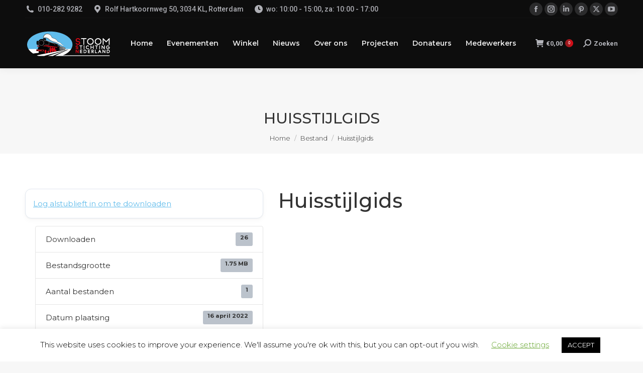

--- FILE ---
content_type: text/html; charset=UTF-8
request_url: https://www.stoomstichting.nl/download/huisstijlgids/
body_size: 110833
content:
<!DOCTYPE html>
<!--[if !(IE 6) | !(IE 7) | !(IE 8)  ]><!-->
<html lang="nl-NL" class="no-js">
<!--<![endif]-->
<head>
	<meta charset="UTF-8" />
				<meta name="viewport" content="width=device-width, initial-scale=1, maximum-scale=1, user-scalable=0"/>
			<meta name="theme-color" content="#9e191e"/>	<link rel="profile" href="https://gmpg.org/xfn/11" />
	<title>Huisstijlgids &#8211; Stoom Stichting Nederland</title>
<meta name='robots' content='max-image-preview:large' />

            <script data-no-defer="1" data-ezscrex="false" data-cfasync="false" data-pagespeed-no-defer data-cookieconsent="ignore">
                var ctPublicFunctions = {"_ajax_nonce":"9e0bf8af15","_rest_nonce":"1ebf894d8d","_ajax_url":"\/wp-admin\/admin-ajax.php","_rest_url":"https:\/\/www.stoomstichting.nl\/wp-json\/","data__cookies_type":"native","data__ajax_type":"rest","data__bot_detector_enabled":0,"data__frontend_data_log_enabled":1,"cookiePrefix":"","wprocket_detected":false,"host_url":"www.stoomstichting.nl","text__ee_click_to_select":"Klik om de hele gegevens te selecteren","text__ee_original_email":"De volledige tekst is","text__ee_got_it":"Duidelijk","text__ee_blocked":"Geblokkeerd","text__ee_cannot_connect":"Kan geen verbinding maken","text__ee_cannot_decode":"Kan e-mail niet decoderen. Onbekende reden","text__ee_email_decoder":"Cleantalk e-mail decoder","text__ee_wait_for_decoding":"De magie is onderweg!","text__ee_decoding_process":"Wacht een paar seconden terwijl we de contactgegevens decoderen."}
            </script>
        
            <script data-no-defer="1" data-ezscrex="false" data-cfasync="false" data-pagespeed-no-defer data-cookieconsent="ignore">
                var ctPublic = {"_ajax_nonce":"9e0bf8af15","settings__forms__check_internal":"0","settings__forms__check_external":"0","settings__forms__force_protection":0,"settings__forms__search_test":"1","settings__forms__wc_add_to_cart":"0","settings__data__bot_detector_enabled":0,"settings__sfw__anti_crawler":0,"blog_home":"https:\/\/www.stoomstichting.nl\/","pixel__setting":"0","pixel__enabled":false,"pixel__url":null,"data__email_check_before_post":"1","data__email_check_exist_post":0,"data__cookies_type":"native","data__key_is_ok":true,"data__visible_fields_required":true,"wl_brandname":"Anti-Spam by CleanTalk","wl_brandname_short":"CleanTalk","ct_checkjs_key":1371148755,"emailEncoderPassKey":"7ca1b7cb6bb8b2e69f3c933311a2b1b2","bot_detector_forms_excluded":"W10=","advancedCacheExists":false,"varnishCacheExists":false,"wc_ajax_add_to_cart":false,"theRealPerson":{"phrases":{"trpHeading":"De echte persoon badge!","trpContent1":"De reageerder gedraagt zich als een echt persoon en wordt geverifieerd als geen bot.","trpContent2":" Anti-Spam by CleanTalk.","trpContentLearnMore":"Meer informatie"},"trpContentLink":"https:\/\/cleantalk.org\/help\/the-real-person?utm_id=&amp;utm_term=&amp;utm_source=admin_side&amp;utm_medium=trp_badge&amp;utm_content=trp_badge_link_click&amp;utm_campaign=apbct_links","imgPersonUrl":"https:\/\/www.stoomstichting.nl\/wp-content\/plugins\/cleantalk-spam-protect\/css\/images\/real_user.svg","imgShieldUrl":"https:\/\/www.stoomstichting.nl\/wp-content\/plugins\/cleantalk-spam-protect\/css\/images\/shield.svg"}}
            </script>
        <link rel='dns-prefetch' href='//cdnjs.cloudflare.com' />
<link rel='dns-prefetch' href='//fonts.googleapis.com' />
<link rel="alternate" type="application/rss+xml" title="Stoom Stichting Nederland &raquo; feed" href="https://www.stoomstichting.nl/feed/" />
<link rel="alternate" type="application/rss+xml" title="Stoom Stichting Nederland &raquo; reacties feed" href="https://www.stoomstichting.nl/comments/feed/" />
<link rel="alternate" title="oEmbed (JSON)" type="application/json+oembed" href="https://www.stoomstichting.nl/wp-json/oembed/1.0/embed?url=https%3A%2F%2Fwww.stoomstichting.nl%2Fdownload%2Fhuisstijlgids%2F" />
<link rel="alternate" title="oEmbed (XML)" type="text/xml+oembed" href="https://www.stoomstichting.nl/wp-json/oembed/1.0/embed?url=https%3A%2F%2Fwww.stoomstichting.nl%2Fdownload%2Fhuisstijlgids%2F&#038;format=xml" />
		<style id="content-control-block-styles">
			@media (max-width: 640px) {
	.cc-hide-on-mobile {
		display: none !important;
	}
}
@media (min-width: 641px) and (max-width: 920px) {
	.cc-hide-on-tablet {
		display: none !important;
	}
}
@media (min-width: 921px) and (max-width: 1440px) {
	.cc-hide-on-desktop {
		display: none !important;
	}
}		</style>
		<style id='wp-img-auto-sizes-contain-inline-css'>
img:is([sizes=auto i],[sizes^="auto," i]){contain-intrinsic-size:3000px 1500px}
/*# sourceURL=wp-img-auto-sizes-contain-inline-css */
</style>
<style id='wp-emoji-styles-inline-css'>

	img.wp-smiley, img.emoji {
		display: inline !important;
		border: none !important;
		box-shadow: none !important;
		height: 1em !important;
		width: 1em !important;
		margin: 0 0.07em !important;
		vertical-align: -0.1em !important;
		background: none !important;
		padding: 0 !important;
	}
/*# sourceURL=wp-emoji-styles-inline-css */
</style>
<link rel='stylesheet' id='wp-block-library-css' href='https://www.stoomstichting.nl/wp-includes/css/dist/block-library/style.min.css?ver=6.9' media='all' />
<link rel='stylesheet' id='wc-blocks-style-css' href='https://www.stoomstichting.nl/wp-content/plugins/woocommerce/assets/client/blocks/wc-blocks.css?ver=wc-10.4.3' media='all' />
<style id='global-styles-inline-css'>
:root{--wp--preset--aspect-ratio--square: 1;--wp--preset--aspect-ratio--4-3: 4/3;--wp--preset--aspect-ratio--3-4: 3/4;--wp--preset--aspect-ratio--3-2: 3/2;--wp--preset--aspect-ratio--2-3: 2/3;--wp--preset--aspect-ratio--16-9: 16/9;--wp--preset--aspect-ratio--9-16: 9/16;--wp--preset--color--black: #000000;--wp--preset--color--cyan-bluish-gray: #abb8c3;--wp--preset--color--white: #FFF;--wp--preset--color--pale-pink: #f78da7;--wp--preset--color--vivid-red: #cf2e2e;--wp--preset--color--luminous-vivid-orange: #ff6900;--wp--preset--color--luminous-vivid-amber: #fcb900;--wp--preset--color--light-green-cyan: #7bdcb5;--wp--preset--color--vivid-green-cyan: #00d084;--wp--preset--color--pale-cyan-blue: #8ed1fc;--wp--preset--color--vivid-cyan-blue: #0693e3;--wp--preset--color--vivid-purple: #9b51e0;--wp--preset--color--accent: #9e191e;--wp--preset--color--dark-gray: #111;--wp--preset--color--light-gray: #767676;--wp--preset--gradient--vivid-cyan-blue-to-vivid-purple: linear-gradient(135deg,rgb(6,147,227) 0%,rgb(155,81,224) 100%);--wp--preset--gradient--light-green-cyan-to-vivid-green-cyan: linear-gradient(135deg,rgb(122,220,180) 0%,rgb(0,208,130) 100%);--wp--preset--gradient--luminous-vivid-amber-to-luminous-vivid-orange: linear-gradient(135deg,rgb(252,185,0) 0%,rgb(255,105,0) 100%);--wp--preset--gradient--luminous-vivid-orange-to-vivid-red: linear-gradient(135deg,rgb(255,105,0) 0%,rgb(207,46,46) 100%);--wp--preset--gradient--very-light-gray-to-cyan-bluish-gray: linear-gradient(135deg,rgb(238,238,238) 0%,rgb(169,184,195) 100%);--wp--preset--gradient--cool-to-warm-spectrum: linear-gradient(135deg,rgb(74,234,220) 0%,rgb(151,120,209) 20%,rgb(207,42,186) 40%,rgb(238,44,130) 60%,rgb(251,105,98) 80%,rgb(254,248,76) 100%);--wp--preset--gradient--blush-light-purple: linear-gradient(135deg,rgb(255,206,236) 0%,rgb(152,150,240) 100%);--wp--preset--gradient--blush-bordeaux: linear-gradient(135deg,rgb(254,205,165) 0%,rgb(254,45,45) 50%,rgb(107,0,62) 100%);--wp--preset--gradient--luminous-dusk: linear-gradient(135deg,rgb(255,203,112) 0%,rgb(199,81,192) 50%,rgb(65,88,208) 100%);--wp--preset--gradient--pale-ocean: linear-gradient(135deg,rgb(255,245,203) 0%,rgb(182,227,212) 50%,rgb(51,167,181) 100%);--wp--preset--gradient--electric-grass: linear-gradient(135deg,rgb(202,248,128) 0%,rgb(113,206,126) 100%);--wp--preset--gradient--midnight: linear-gradient(135deg,rgb(2,3,129) 0%,rgb(40,116,252) 100%);--wp--preset--font-size--small: 13px;--wp--preset--font-size--medium: 20px;--wp--preset--font-size--large: 36px;--wp--preset--font-size--x-large: 42px;--wp--preset--spacing--20: 0.44rem;--wp--preset--spacing--30: 0.67rem;--wp--preset--spacing--40: 1rem;--wp--preset--spacing--50: 1.5rem;--wp--preset--spacing--60: 2.25rem;--wp--preset--spacing--70: 3.38rem;--wp--preset--spacing--80: 5.06rem;--wp--preset--shadow--natural: 6px 6px 9px rgba(0, 0, 0, 0.2);--wp--preset--shadow--deep: 12px 12px 50px rgba(0, 0, 0, 0.4);--wp--preset--shadow--sharp: 6px 6px 0px rgba(0, 0, 0, 0.2);--wp--preset--shadow--outlined: 6px 6px 0px -3px rgb(255, 255, 255), 6px 6px rgb(0, 0, 0);--wp--preset--shadow--crisp: 6px 6px 0px rgb(0, 0, 0);}:where(.is-layout-flex){gap: 0.5em;}:where(.is-layout-grid){gap: 0.5em;}body .is-layout-flex{display: flex;}.is-layout-flex{flex-wrap: wrap;align-items: center;}.is-layout-flex > :is(*, div){margin: 0;}body .is-layout-grid{display: grid;}.is-layout-grid > :is(*, div){margin: 0;}:where(.wp-block-columns.is-layout-flex){gap: 2em;}:where(.wp-block-columns.is-layout-grid){gap: 2em;}:where(.wp-block-post-template.is-layout-flex){gap: 1.25em;}:where(.wp-block-post-template.is-layout-grid){gap: 1.25em;}.has-black-color{color: var(--wp--preset--color--black) !important;}.has-cyan-bluish-gray-color{color: var(--wp--preset--color--cyan-bluish-gray) !important;}.has-white-color{color: var(--wp--preset--color--white) !important;}.has-pale-pink-color{color: var(--wp--preset--color--pale-pink) !important;}.has-vivid-red-color{color: var(--wp--preset--color--vivid-red) !important;}.has-luminous-vivid-orange-color{color: var(--wp--preset--color--luminous-vivid-orange) !important;}.has-luminous-vivid-amber-color{color: var(--wp--preset--color--luminous-vivid-amber) !important;}.has-light-green-cyan-color{color: var(--wp--preset--color--light-green-cyan) !important;}.has-vivid-green-cyan-color{color: var(--wp--preset--color--vivid-green-cyan) !important;}.has-pale-cyan-blue-color{color: var(--wp--preset--color--pale-cyan-blue) !important;}.has-vivid-cyan-blue-color{color: var(--wp--preset--color--vivid-cyan-blue) !important;}.has-vivid-purple-color{color: var(--wp--preset--color--vivid-purple) !important;}.has-black-background-color{background-color: var(--wp--preset--color--black) !important;}.has-cyan-bluish-gray-background-color{background-color: var(--wp--preset--color--cyan-bluish-gray) !important;}.has-white-background-color{background-color: var(--wp--preset--color--white) !important;}.has-pale-pink-background-color{background-color: var(--wp--preset--color--pale-pink) !important;}.has-vivid-red-background-color{background-color: var(--wp--preset--color--vivid-red) !important;}.has-luminous-vivid-orange-background-color{background-color: var(--wp--preset--color--luminous-vivid-orange) !important;}.has-luminous-vivid-amber-background-color{background-color: var(--wp--preset--color--luminous-vivid-amber) !important;}.has-light-green-cyan-background-color{background-color: var(--wp--preset--color--light-green-cyan) !important;}.has-vivid-green-cyan-background-color{background-color: var(--wp--preset--color--vivid-green-cyan) !important;}.has-pale-cyan-blue-background-color{background-color: var(--wp--preset--color--pale-cyan-blue) !important;}.has-vivid-cyan-blue-background-color{background-color: var(--wp--preset--color--vivid-cyan-blue) !important;}.has-vivid-purple-background-color{background-color: var(--wp--preset--color--vivid-purple) !important;}.has-black-border-color{border-color: var(--wp--preset--color--black) !important;}.has-cyan-bluish-gray-border-color{border-color: var(--wp--preset--color--cyan-bluish-gray) !important;}.has-white-border-color{border-color: var(--wp--preset--color--white) !important;}.has-pale-pink-border-color{border-color: var(--wp--preset--color--pale-pink) !important;}.has-vivid-red-border-color{border-color: var(--wp--preset--color--vivid-red) !important;}.has-luminous-vivid-orange-border-color{border-color: var(--wp--preset--color--luminous-vivid-orange) !important;}.has-luminous-vivid-amber-border-color{border-color: var(--wp--preset--color--luminous-vivid-amber) !important;}.has-light-green-cyan-border-color{border-color: var(--wp--preset--color--light-green-cyan) !important;}.has-vivid-green-cyan-border-color{border-color: var(--wp--preset--color--vivid-green-cyan) !important;}.has-pale-cyan-blue-border-color{border-color: var(--wp--preset--color--pale-cyan-blue) !important;}.has-vivid-cyan-blue-border-color{border-color: var(--wp--preset--color--vivid-cyan-blue) !important;}.has-vivid-purple-border-color{border-color: var(--wp--preset--color--vivid-purple) !important;}.has-vivid-cyan-blue-to-vivid-purple-gradient-background{background: var(--wp--preset--gradient--vivid-cyan-blue-to-vivid-purple) !important;}.has-light-green-cyan-to-vivid-green-cyan-gradient-background{background: var(--wp--preset--gradient--light-green-cyan-to-vivid-green-cyan) !important;}.has-luminous-vivid-amber-to-luminous-vivid-orange-gradient-background{background: var(--wp--preset--gradient--luminous-vivid-amber-to-luminous-vivid-orange) !important;}.has-luminous-vivid-orange-to-vivid-red-gradient-background{background: var(--wp--preset--gradient--luminous-vivid-orange-to-vivid-red) !important;}.has-very-light-gray-to-cyan-bluish-gray-gradient-background{background: var(--wp--preset--gradient--very-light-gray-to-cyan-bluish-gray) !important;}.has-cool-to-warm-spectrum-gradient-background{background: var(--wp--preset--gradient--cool-to-warm-spectrum) !important;}.has-blush-light-purple-gradient-background{background: var(--wp--preset--gradient--blush-light-purple) !important;}.has-blush-bordeaux-gradient-background{background: var(--wp--preset--gradient--blush-bordeaux) !important;}.has-luminous-dusk-gradient-background{background: var(--wp--preset--gradient--luminous-dusk) !important;}.has-pale-ocean-gradient-background{background: var(--wp--preset--gradient--pale-ocean) !important;}.has-electric-grass-gradient-background{background: var(--wp--preset--gradient--electric-grass) !important;}.has-midnight-gradient-background{background: var(--wp--preset--gradient--midnight) !important;}.has-small-font-size{font-size: var(--wp--preset--font-size--small) !important;}.has-medium-font-size{font-size: var(--wp--preset--font-size--medium) !important;}.has-large-font-size{font-size: var(--wp--preset--font-size--large) !important;}.has-x-large-font-size{font-size: var(--wp--preset--font-size--x-large) !important;}
/*# sourceURL=global-styles-inline-css */
</style>

<style id='classic-theme-styles-inline-css'>
/*! This file is auto-generated */
.wp-block-button__link{color:#fff;background-color:#32373c;border-radius:9999px;box-shadow:none;text-decoration:none;padding:calc(.667em + 2px) calc(1.333em + 2px);font-size:1.125em}.wp-block-file__button{background:#32373c;color:#fff;text-decoration:none}
/*# sourceURL=/wp-includes/css/classic-themes.min.css */
</style>
<link rel='stylesheet' id='content-control-block-styles-css' href='https://www.stoomstichting.nl/wp-content/plugins/content-control/dist/style-block-editor.css?ver=2.6.5' media='all' />
<link rel='stylesheet' id='cleantalk-public-css-css' href='https://www.stoomstichting.nl/wp-content/plugins/cleantalk-spam-protect/css/cleantalk-public.min.css?ver=6.70.1_1766153940' media='all' />
<link rel='stylesheet' id='cleantalk-email-decoder-css-css' href='https://www.stoomstichting.nl/wp-content/plugins/cleantalk-spam-protect/css/cleantalk-email-decoder.min.css?ver=6.70.1_1766153940' media='all' />
<link rel='stylesheet' id='cleantalk-trp-css-css' href='https://www.stoomstichting.nl/wp-content/plugins/cleantalk-spam-protect/css/cleantalk-trp.min.css?ver=6.70.1_1766153940' media='all' />
<link rel='stylesheet' id='contact-form-7-css' href='https://www.stoomstichting.nl/wp-content/plugins/contact-form-7/includes/css/styles.css?ver=6.1.4' media='all' />
<link rel='stylesheet' id='cookie-law-info-css' href='https://www.stoomstichting.nl/wp-content/plugins/cookie-law-info/legacy/public/css/cookie-law-info-public.css?ver=3.3.9.1' media='all' />
<link rel='stylesheet' id='cookie-law-info-gdpr-css' href='https://www.stoomstichting.nl/wp-content/plugins/cookie-law-info/legacy/public/css/cookie-law-info-gdpr.css?ver=3.3.9.1' media='all' />
<link rel='stylesheet' id='awcdp-frontend-css' href='https://www.stoomstichting.nl/wp-content/plugins/deposits-partial-payments-for-woocommerce-pro/assets/css/frontend.css?ver=3.1.17' media='all' />
<link rel='stylesheet' id='wpdm-fonticon-css' href='https://www.stoomstichting.nl/wp-content/plugins/download-manager/assets/wpdm-iconfont/css/wpdm-icons.css?ver=6.9' media='all' />
<link rel='stylesheet' id='wpdm-front-css' href='https://www.stoomstichting.nl/wp-content/plugins/download-manager/assets/css/front.min.css?ver=3.3.46' media='all' />
<link rel='stylesheet' id='wpdm-front-dark-css' href='https://www.stoomstichting.nl/wp-content/plugins/download-manager/assets/css/front-dark.min.css?ver=3.3.46' media='all' />
<link rel='stylesheet' id='go-pricing-styles-css' href='https://www.stoomstichting.nl/wp-content/plugins/go_pricing/assets/css/go_pricing_styles.css?ver=3.4' media='all' />
<link rel='stylesheet' id='sr7css-css' href='//www.stoomstichting.nl/wp-content/plugins/revslider/public/css/sr7.css?ver=6.7.38' media='all' />
<style id='woocommerce-inline-inline-css'>
.woocommerce form .form-row .required { visibility: visible; }
/*# sourceURL=woocommerce-inline-inline-css */
</style>
<link rel='stylesheet' id='the7-font-css' href='https://www.stoomstichting.nl/wp-content/themes/dt-the7/fonts/icomoon-the7-font/icomoon-the7-font.min.css?ver=14.0.2.1' media='all' />
<link rel='stylesheet' id='the7-awesome-fonts-css' href='https://www.stoomstichting.nl/wp-content/themes/dt-the7/fonts/FontAwesome/css/all.min.css?ver=14.0.2.1' media='all' />
<link rel='stylesheet' id='the7-awesome-fonts-back-css' href='https://www.stoomstichting.nl/wp-content/themes/dt-the7/fonts/FontAwesome/back-compat.min.css?ver=14.0.2.1' media='all' />
<link rel='stylesheet' id='the7-Defaults-css' href='https://www.stoomstichting.nl/wp-content/uploads/smile_fonts/Defaults/Defaults.css?ver=6.9' media='all' />
<link rel='stylesheet' id='newsletter-css' href='https://www.stoomstichting.nl/wp-content/plugins/newsletter/style.css?ver=9.1.0' media='all' />
<link rel='stylesheet' id='dt-web-fonts-css' href='https://fonts.googleapis.com/css?family=Roboto:400,500,600,700%7CRoboto+Condensed:400,600,700%7CMontserrat:300,400,500,600,700' media='all' />
<link rel='stylesheet' id='dt-main-css' href='https://www.stoomstichting.nl/wp-content/themes/dt-the7/css/main.min.css?ver=14.0.2.1' media='all' />
<style id='dt-main-inline-css'>
body #load {
  display: block;
  height: 100%;
  overflow: hidden;
  position: fixed;
  width: 100%;
  z-index: 9901;
  opacity: 1;
  visibility: visible;
  transition: all .35s ease-out;
}
.load-wrap {
  width: 100%;
  height: 100%;
  background-position: center center;
  background-repeat: no-repeat;
  text-align: center;
  display: -ms-flexbox;
  display: -ms-flex;
  display: flex;
  -ms-align-items: center;
  -ms-flex-align: center;
  align-items: center;
  -ms-flex-flow: column wrap;
  flex-flow: column wrap;
  -ms-flex-pack: center;
  -ms-justify-content: center;
  justify-content: center;
}
.load-wrap > svg {
  position: absolute;
  top: 50%;
  left: 50%;
  transform: translate(-50%,-50%);
}
#load {
  background: var(--the7-elementor-beautiful-loading-bg,#ffffff);
  --the7-beautiful-spinner-color2: var(--the7-beautiful-spinner-color,rgba(51,51,51,0.3));
}

/*# sourceURL=dt-main-inline-css */
</style>
<link rel='stylesheet' id='the7-custom-scrollbar-css' href='https://www.stoomstichting.nl/wp-content/themes/dt-the7/lib/custom-scrollbar/custom-scrollbar.min.css?ver=14.0.2.1' media='all' />
<link rel='stylesheet' id='the7-wpbakery-css' href='https://www.stoomstichting.nl/wp-content/themes/dt-the7/css/wpbakery.min.css?ver=14.0.2.1' media='all' />
<link rel='stylesheet' id='the7-core-css' href='https://www.stoomstichting.nl/wp-content/plugins/dt-the7-core/assets/css/post-type.min.css?ver=2.7.12' media='all' />
<link rel='stylesheet' id='cf7cf-style-css' href='https://www.stoomstichting.nl/wp-content/plugins/cf7-conditional-fields/style.css?ver=2.6.7' media='all' />
<link rel='stylesheet' id='the7-css-vars-css' href='https://www.stoomstichting.nl/wp-content/uploads/the7-css/css-vars.css?ver=98a60215c5d8' media='all' />
<link rel='stylesheet' id='dt-custom-css' href='https://www.stoomstichting.nl/wp-content/uploads/the7-css/custom.css?ver=98a60215c5d8' media='all' />
<link rel='stylesheet' id='wc-dt-custom-css' href='https://www.stoomstichting.nl/wp-content/uploads/the7-css/compatibility/wc-dt-custom.css?ver=98a60215c5d8' media='all' />
<link rel='stylesheet' id='dt-media-css' href='https://www.stoomstichting.nl/wp-content/uploads/the7-css/media.css?ver=98a60215c5d8' media='all' />
<link rel='stylesheet' id='the7-mega-menu-css' href='https://www.stoomstichting.nl/wp-content/uploads/the7-css/mega-menu.css?ver=98a60215c5d8' media='all' />
<link rel='stylesheet' id='the7-elements-albums-portfolio-css' href='https://www.stoomstichting.nl/wp-content/uploads/the7-css/the7-elements-albums-portfolio.css?ver=98a60215c5d8' media='all' />
<link rel='stylesheet' id='the7-elements-css' href='https://www.stoomstichting.nl/wp-content/uploads/the7-css/post-type-dynamic.css?ver=98a60215c5d8' media='all' />
<link rel='stylesheet' id='style-css' href='https://www.stoomstichting.nl/wp-content/themes/dt-the7-child/style.css?ver=14.0.2.1' media='all' />
<link rel='stylesheet' id='wapf-frontend-css' href='https://www.stoomstichting.nl/wp-content/plugins/advanced-product-fields-for-woocommerce-pro/assets/css/frontend.min.css?ver=3.1.2-1762595909' media='all' />
<script src="https://www.stoomstichting.nl/wp-includes/js/jquery/jquery.min.js?ver=3.7.1" id="jquery-core-js"></script>
<script src="https://www.stoomstichting.nl/wp-includes/js/jquery/jquery-migrate.min.js?ver=3.4.1" id="jquery-migrate-js"></script>
<script src="https://www.stoomstichting.nl/wp-content/plugins/cleantalk-spam-protect/js/apbct-public-bundle_gathering.min.js?ver=6.70.1_1766153940" id="apbct-public-bundle_gathering.min-js-js"></script>
<script id="cookie-law-info-js-extra">
var Cli_Data = {"nn_cookie_ids":[],"cookielist":[],"non_necessary_cookies":[],"ccpaEnabled":"","ccpaRegionBased":"","ccpaBarEnabled":"","strictlyEnabled":["necessary","obligatoire"],"ccpaType":"gdpr","js_blocking":"","custom_integration":"","triggerDomRefresh":"","secure_cookies":""};
var cli_cookiebar_settings = {"animate_speed_hide":"500","animate_speed_show":"500","background":"#FFF","border":"#b1a6a6c2","border_on":"","button_1_button_colour":"#000","button_1_button_hover":"#000000","button_1_link_colour":"#fff","button_1_as_button":"1","button_1_new_win":"","button_2_button_colour":"#333","button_2_button_hover":"#292929","button_2_link_colour":"#444","button_2_as_button":"","button_2_hidebar":"","button_3_button_colour":"#000","button_3_button_hover":"#000000","button_3_link_colour":"#fff","button_3_as_button":"1","button_3_new_win":"","button_4_button_colour":"#000","button_4_button_hover":"#000000","button_4_link_colour":"#62a329","button_4_as_button":"","button_7_button_colour":"#61a229","button_7_button_hover":"#4e8221","button_7_link_colour":"#fff","button_7_as_button":"1","button_7_new_win":"","font_family":"inherit","header_fix":"","notify_animate_hide":"1","notify_animate_show":"","notify_div_id":"#cookie-law-info-bar","notify_position_horizontal":"right","notify_position_vertical":"bottom","scroll_close":"","scroll_close_reload":"","accept_close_reload":"","reject_close_reload":"","showagain_tab":"1","showagain_background":"#fff","showagain_border":"#000","showagain_div_id":"#cookie-law-info-again","showagain_x_position":"100px","text":"#000","show_once_yn":"","show_once":"10000","logging_on":"","as_popup":"","popup_overlay":"1","bar_heading_text":"","cookie_bar_as":"banner","popup_showagain_position":"bottom-right","widget_position":"left"};
var log_object = {"ajax_url":"https://www.stoomstichting.nl/wp-admin/admin-ajax.php"};
//# sourceURL=cookie-law-info-js-extra
</script>
<script src="https://www.stoomstichting.nl/wp-content/plugins/cookie-law-info/legacy/public/js/cookie-law-info-public.js?ver=3.3.9.1" id="cookie-law-info-js"></script>
<script src="https://www.stoomstichting.nl/wp-content/plugins/download-manager/assets/js/wpdm.min.js?ver=6.9" id="wpdm-frontend-js-js"></script>
<script id="wpdm-frontjs-js-extra">
var wpdm_url = {"home":"https://www.stoomstichting.nl/","site":"https://www.stoomstichting.nl/","ajax":"https://www.stoomstichting.nl/wp-admin/admin-ajax.php"};
var wpdm_js = {"spinner":"\u003Ci class=\"wpdm-icon wpdm-sun wpdm-spin\"\u003E\u003C/i\u003E","client_id":"8c3bebd565861e1efa1a2f43bd1b15c5"};
var wpdm_strings = {"pass_var":"Wachtwoord geverifieerd!","pass_var_q":"Klik op de volgende knop om te beginnen met downloaden.","start_dl":"Start download"};
//# sourceURL=wpdm-frontjs-js-extra
</script>
<script src="https://www.stoomstichting.nl/wp-content/plugins/download-manager/assets/js/front.min.js?ver=3.3.46" id="wpdm-frontjs-js"></script>
<script id="gw-tweenmax-js-before">
var oldGS=window.GreenSockGlobals,oldGSQueue=window._gsQueue,oldGSDefine=window._gsDefine;window._gsDefine=null;delete(window._gsDefine);var gwGS=window.GreenSockGlobals={};
//# sourceURL=gw-tweenmax-js-before
</script>
<script src="https://cdnjs.cloudflare.com/ajax/libs/gsap/1.11.2/TweenMax.min.js" id="gw-tweenmax-js"></script>
<script id="gw-tweenmax-js-after">
try{window.GreenSockGlobals=null;window._gsQueue=null;window._gsDefine=null;delete(window.GreenSockGlobals);delete(window._gsQueue);delete(window._gsDefine);window.GreenSockGlobals=oldGS;window._gsQueue=oldGSQueue;window._gsDefine=oldGSDefine;}catch(e){}
//# sourceURL=gw-tweenmax-js-after
</script>
<script src="//www.stoomstichting.nl/wp-content/plugins/revslider/public/js/libs/tptools.js?ver=6.7.38" id="tp-tools-js" async data-wp-strategy="async"></script>
<script src="//www.stoomstichting.nl/wp-content/plugins/revslider/public/js/sr7.js?ver=6.7.38" id="sr7-js" async data-wp-strategy="async"></script>
<script src="https://www.stoomstichting.nl/wp-content/plugins/woocommerce/assets/js/jquery-blockui/jquery.blockUI.min.js?ver=2.7.0-wc.10.4.3" id="wc-jquery-blockui-js" defer data-wp-strategy="defer"></script>
<script src="https://www.stoomstichting.nl/wp-content/plugins/woocommerce/assets/js/js-cookie/js.cookie.min.js?ver=2.1.4-wc.10.4.3" id="wc-js-cookie-js" defer data-wp-strategy="defer"></script>
<script id="woocommerce-js-extra">
var woocommerce_params = {"ajax_url":"/wp-admin/admin-ajax.php","wc_ajax_url":"/?wc-ajax=%%endpoint%%","i18n_password_show":"Wachtwoord weergeven","i18n_password_hide":"Wachtwoord verbergen"};
//# sourceURL=woocommerce-js-extra
</script>
<script src="https://www.stoomstichting.nl/wp-content/plugins/woocommerce/assets/js/frontend/woocommerce.min.js?ver=10.4.3" id="woocommerce-js" defer data-wp-strategy="defer"></script>
<script id="dt-above-fold-js-extra">
var dtLocal = {"themeUrl":"https://www.stoomstichting.nl/wp-content/themes/dt-the7","passText":"To view this protected post, enter the password below:","moreButtonText":{"loading":"Laden\u2026","loadMore":"Laadt meer"},"postID":"19176","ajaxurl":"https://www.stoomstichting.nl/wp-admin/admin-ajax.php","REST":{"baseUrl":"https://www.stoomstichting.nl/wp-json/the7/v1","endpoints":{"sendMail":"/send-mail"}},"contactMessages":{"required":"E\u00e9n of meer velden bevatten een fout. Controleer en probeer het opnieuw. One or more fields have an error. Please check and try again.","terms":"Please accept the privacy policy.","fillTheCaptchaError":"Please, fill the captcha."},"captchaSiteKey":"","ajaxNonce":"d3507da8cc","pageData":"","themeSettings":{"smoothScroll":"off","lazyLoading":false,"desktopHeader":{"height":100},"ToggleCaptionEnabled":"disabled","ToggleCaption":"Navigation","floatingHeader":{"showAfter":140,"showMenu":true,"height":60,"logo":{"showLogo":true,"html":"\u003Cimg class=\" preload-me\" src=\"https://www.stoomstichting.nl/wp-content/uploads/2019/09/SSN-logo08-wit-44x132.png\" srcset=\"https://www.stoomstichting.nl/wp-content/uploads/2019/09/SSN-logo08-wit-44x132.png 132w, https://www.stoomstichting.nl/wp-content/uploads/2019/09/SSN-logo08-wit-88x263.png 263w\" width=\"132\" height=\"44\"   sizes=\"132px\" alt=\"Stoom Stichting Nederland\" /\u003E","url":"https://www.stoomstichting.nl/"}},"topLine":{"floatingTopLine":{"logo":{"showLogo":false,"html":""}}},"mobileHeader":{"firstSwitchPoint":1050,"secondSwitchPoint":778,"firstSwitchPointHeight":80,"secondSwitchPointHeight":60,"mobileToggleCaptionEnabled":"disabled","mobileToggleCaption":"Menu"},"stickyMobileHeaderFirstSwitch":{"logo":{"html":"\u003Cimg class=\" preload-me\" src=\"https://www.stoomstichting.nl/wp-content/uploads/2019/09/SSN-logo08-wit-57x171.png\" srcset=\"https://www.stoomstichting.nl/wp-content/uploads/2019/09/SSN-logo08-wit-57x171.png 171w\" width=\"171\" height=\"57\"   sizes=\"171px\" alt=\"Stoom Stichting Nederland\" /\u003E"}},"stickyMobileHeaderSecondSwitch":{"logo":{"html":"\u003Cimg class=\" preload-me\" src=\"https://www.stoomstichting.nl/wp-content/uploads/2019/09/SSNlogoWit-vierkant08-44x44.png\" srcset=\"https://www.stoomstichting.nl/wp-content/uploads/2019/09/SSNlogoWit-vierkant08-44x44.png 44w, https://www.stoomstichting.nl/wp-content/uploads/2019/09/SSNlogoWit-vierkant08-88x88.png 88w\" width=\"44\" height=\"44\"   sizes=\"44px\" alt=\"Stoom Stichting Nederland\" /\u003E"}},"sidebar":{"switchPoint":990},"boxedWidth":"1340px"},"VCMobileScreenWidth":"778","wcCartFragmentHash":"17a06f1073bff49fd199bc001c1f0188"};
var dtShare = {"shareButtonText":{"facebook":"Share on Facebook","twitter":"Share on X","pinterest":"Pin it","linkedin":"Share on Linkedin","whatsapp":"Share on Whatsapp"},"overlayOpacity":"85"};
//# sourceURL=dt-above-fold-js-extra
</script>
<script src="https://www.stoomstichting.nl/wp-content/themes/dt-the7/js/above-the-fold.min.js?ver=14.0.2.1" id="dt-above-fold-js"></script>
<script src="https://www.stoomstichting.nl/wp-content/themes/dt-the7/js/compatibility/woocommerce/woocommerce.min.js?ver=14.0.2.1" id="dt-woocommerce-js"></script>
<script></script><link rel="https://api.w.org/" href="https://www.stoomstichting.nl/wp-json/" /><link rel="EditURI" type="application/rsd+xml" title="RSD" href="https://www.stoomstichting.nl/xmlrpc.php?rsd" />
<meta name="generator" content="WordPress 6.9" />
<meta name="generator" content="WooCommerce 10.4.3" />
<link rel="canonical" href="https://www.stoomstichting.nl/download/huisstijlgids/" />
<link rel='shortlink' href='https://www.stoomstichting.nl/?p=19176' />
<meta property="og:site_name" content="Stoom Stichting Nederland" />
<meta property="og:title" content="Huisstijlgids" />
<meta property="og:url" content="https://www.stoomstichting.nl/download/huisstijlgids/" />
<meta property="og:type" content="article" />
	<noscript><style>.woocommerce-product-gallery{ opacity: 1 !important; }</style></noscript>
	<meta name="generator" content="Powered by WPBakery Page Builder - drag and drop page builder for WordPress."/>
<link rel="preconnect" href="https://fonts.googleapis.com">
<link rel="preconnect" href="https://fonts.gstatic.com/" crossorigin>
<meta name="generator" content="Powered by Slider Revolution 6.7.38 - responsive, Mobile-Friendly Slider Plugin for WordPress with comfortable drag and drop interface." />
<script type="text/javascript" id="the7-loader-script">
document.addEventListener("DOMContentLoaded", function(event) {
	var load = document.getElementById("load");
	if(!load.classList.contains('loader-removed')){
		var removeLoading = setTimeout(function() {
			load.className += " loader-removed";
		}, 300);
	}
});
</script>
		<link rel="icon" href="https://www.stoomstichting.nl/wp-content/uploads/2019/02/SSNlogo-vierkant07-01_5-150x150.png" sizes="32x32" />
<link rel="icon" href="https://www.stoomstichting.nl/wp-content/uploads/2019/02/SSNlogo-vierkant07-01_5-200x200.png" sizes="192x192" />
<link rel="apple-touch-icon" href="https://www.stoomstichting.nl/wp-content/uploads/2019/02/SSNlogo-vierkant07-01_5-200x200.png" />
<meta name="msapplication-TileImage" content="https://www.stoomstichting.nl/wp-content/uploads/2019/02/SSNlogo-vierkant07-01_5-300x300.png" />
<script>
	window._tpt			??= {};
	window.SR7			??= {};
	_tpt.R				??= {};
	_tpt.R.fonts		??= {};
	_tpt.R.fonts.customFonts??= {};
	SR7.devMode			=  false;
	SR7.F 				??= {};
	SR7.G				??= {};
	SR7.LIB				??= {};
	SR7.E				??= {};
	SR7.E.gAddons		??= {};
	SR7.E.php 			??= {};
	SR7.E.nonce			= '0da041be48';
	SR7.E.ajaxurl		= 'https://www.stoomstichting.nl/wp-admin/admin-ajax.php';
	SR7.E.resturl		= 'https://www.stoomstichting.nl/wp-json/';
	SR7.E.slug_path		= 'revslider/revslider.php';
	SR7.E.slug			= 'revslider';
	SR7.E.plugin_url	= 'https://www.stoomstichting.nl/wp-content/plugins/revslider/';
	SR7.E.wp_plugin_url = 'https://www.stoomstichting.nl/wp-content/plugins/';
	SR7.E.revision		= '6.7.38';
	SR7.E.fontBaseUrl	= '//fonts.googleapis.com/css2?family=';
	SR7.G.breakPoints 	= [1240,1024,778,180];
	SR7.G.fSUVW 		= false;
	SR7.E.modules 		= ['module','page','slide','layer','draw','animate','srtools','canvas','defaults','carousel','navigation','media','modifiers','migration'];
	SR7.E.libs 			= ['WEBGL'];
	SR7.E.css 			= ['csslp','cssbtns','cssfilters','cssnav','cssmedia'];
	SR7.E.resources		= {};
	SR7.E.ytnc			= false;
	SR7.JSON			??= {};
/*! Slider Revolution 7.0 - Page Processor */
!function(){"use strict";window.SR7??={},window._tpt??={},SR7.version="Slider Revolution 6.7.16",_tpt.getMobileZoom=()=>_tpt.is_mobile?document.documentElement.clientWidth/window.innerWidth:1,_tpt.getWinDim=function(t){_tpt.screenHeightWithUrlBar??=window.innerHeight;let e=SR7.F?.modal?.visible&&SR7.M[SR7.F.module.getIdByAlias(SR7.F.modal.requested)];_tpt.scrollBar=window.innerWidth!==document.documentElement.clientWidth||e&&window.innerWidth!==e.c.module.clientWidth,_tpt.winW=_tpt.getMobileZoom()*window.innerWidth-(_tpt.scrollBar||"prepare"==t?_tpt.scrollBarW??_tpt.mesureScrollBar():0),_tpt.winH=_tpt.getMobileZoom()*window.innerHeight,_tpt.winWAll=document.documentElement.clientWidth},_tpt.getResponsiveLevel=function(t,e){return SR7.G.fSUVW?_tpt.closestGE(t,window.innerWidth):_tpt.closestGE(t,_tpt.winWAll)},_tpt.mesureScrollBar=function(){let t=document.createElement("div");return t.className="RSscrollbar-measure",t.style.width="100px",t.style.height="100px",t.style.overflow="scroll",t.style.position="absolute",t.style.top="-9999px",document.body.appendChild(t),_tpt.scrollBarW=t.offsetWidth-t.clientWidth,document.body.removeChild(t),_tpt.scrollBarW},_tpt.loadCSS=async function(t,e,s){return s?_tpt.R.fonts.required[e].status=1:(_tpt.R[e]??={},_tpt.R[e].status=1),new Promise(((i,n)=>{if(_tpt.isStylesheetLoaded(t))s?_tpt.R.fonts.required[e].status=2:_tpt.R[e].status=2,i();else{const o=document.createElement("link");o.rel="stylesheet";let l="text",r="css";o["type"]=l+"/"+r,o.href=t,o.onload=()=>{s?_tpt.R.fonts.required[e].status=2:_tpt.R[e].status=2,i()},o.onerror=()=>{s?_tpt.R.fonts.required[e].status=3:_tpt.R[e].status=3,n(new Error(`Failed to load CSS: ${t}`))},document.head.appendChild(o)}}))},_tpt.addContainer=function(t){const{tag:e="div",id:s,class:i,datas:n,textContent:o,iHTML:l}=t,r=document.createElement(e);if(s&&""!==s&&(r.id=s),i&&""!==i&&(r.className=i),n)for(const[t,e]of Object.entries(n))"style"==t?r.style.cssText=e:r.setAttribute(`data-${t}`,e);return o&&(r.textContent=o),l&&(r.innerHTML=l),r},_tpt.collector=function(){return{fragment:new DocumentFragment,add(t){var e=_tpt.addContainer(t);return this.fragment.appendChild(e),e},append(t){t.appendChild(this.fragment)}}},_tpt.isStylesheetLoaded=function(t){let e=t.split("?")[0];return Array.from(document.querySelectorAll('link[rel="stylesheet"], link[rel="preload"]')).some((t=>t.href.split("?")[0]===e))},_tpt.preloader={requests:new Map,preloaderTemplates:new Map,show:function(t,e){if(!e||!t)return;const{type:s,color:i}=e;if(s<0||"off"==s)return;const n=`preloader_${s}`;let o=this.preloaderTemplates.get(n);o||(o=this.build(s,i),this.preloaderTemplates.set(n,o)),this.requests.has(t)||this.requests.set(t,{count:0});const l=this.requests.get(t);clearTimeout(l.timer),l.count++,1===l.count&&(l.timer=setTimeout((()=>{l.preloaderClone=o.cloneNode(!0),l.anim&&l.anim.kill(),void 0!==_tpt.gsap?l.anim=_tpt.gsap.fromTo(l.preloaderClone,1,{opacity:0},{opacity:1}):l.preloaderClone.classList.add("sr7-fade-in"),t.appendChild(l.preloaderClone)}),150))},hide:function(t){if(!this.requests.has(t))return;const e=this.requests.get(t);e.count--,e.count<0&&(e.count=0),e.anim&&e.anim.kill(),0===e.count&&(clearTimeout(e.timer),e.preloaderClone&&(e.preloaderClone.classList.remove("sr7-fade-in"),e.anim=_tpt.gsap.to(e.preloaderClone,.3,{opacity:0,onComplete:function(){e.preloaderClone.remove()}})))},state:function(t){if(!this.requests.has(t))return!1;return this.requests.get(t).count>0},build:(t,e="#ffffff",s="")=>{if(t<0||"off"===t)return null;const i=parseInt(t);if(t="prlt"+i,isNaN(i))return null;if(_tpt.loadCSS(SR7.E.plugin_url+"public/css/preloaders/t"+i+".css","preloader_"+t),isNaN(i)||i<6){const n=`background-color:${e}`,o=1===i||2==i?n:"",l=3===i||4==i?n:"",r=_tpt.collector();["dot1","dot2","bounce1","bounce2","bounce3"].forEach((t=>r.add({tag:"div",class:t,datas:{style:l}})));const d=_tpt.addContainer({tag:"sr7-prl",class:`${t} ${s}`,datas:{style:o}});return r.append(d),d}{let n={};if(7===i){let t;e.startsWith("#")?(t=e.replace("#",""),t=`rgba(${parseInt(t.substring(0,2),16)}, ${parseInt(t.substring(2,4),16)}, ${parseInt(t.substring(4,6),16)}, `):e.startsWith("rgb")&&(t=e.slice(e.indexOf("(")+1,e.lastIndexOf(")")).split(",").map((t=>t.trim())),t=`rgba(${t[0]}, ${t[1]}, ${t[2]}, `),t&&(n.style=`border-top-color: ${t}0.65); border-bottom-color: ${t}0.15); border-left-color: ${t}0.65); border-right-color: ${t}0.15)`)}else 12===i&&(n.style=`background:${e}`);const o=[10,0,4,2,5,9,0,4,4,2][i-6],l=_tpt.collector(),r=l.add({tag:"div",class:"sr7-prl-inner",datas:n});Array.from({length:o}).forEach((()=>r.appendChild(l.add({tag:"span",datas:{style:`background:${e}`}}))));const d=_tpt.addContainer({tag:"sr7-prl",class:`${t} ${s}`});return l.append(d),d}}},SR7.preLoader={show:(t,e)=>{"off"!==(SR7.M[t]?.settings?.pLoader?.type??"off")&&_tpt.preloader.show(e||SR7.M[t].c.module,SR7.M[t]?.settings?.pLoader??{color:"#fff",type:10})},hide:(t,e)=>{"off"!==(SR7.M[t]?.settings?.pLoader?.type??"off")&&_tpt.preloader.hide(e||SR7.M[t].c.module)},state:(t,e)=>_tpt.preloader.state(e||SR7.M[t].c.module)},_tpt.prepareModuleHeight=function(t){window.SR7.M??={},window.SR7.M[t.id]??={},"ignore"==t.googleFont&&(SR7.E.ignoreGoogleFont=!0);let e=window.SR7.M[t.id];if(null==_tpt.scrollBarW&&_tpt.mesureScrollBar(),e.c??={},e.states??={},e.settings??={},e.settings.size??={},t.fixed&&(e.settings.fixed=!0),e.c.module=document.querySelector("sr7-module#"+t.id),e.c.adjuster=e.c.module.getElementsByTagName("sr7-adjuster")[0],e.c.content=e.c.module.getElementsByTagName("sr7-content")[0],"carousel"==t.type&&(e.c.carousel=e.c.content.getElementsByTagName("sr7-carousel")[0]),null==e.c.module||null==e.c.module)return;t.plType&&t.plColor&&(e.settings.pLoader={type:t.plType,color:t.plColor}),void 0===t.plType||"off"===t.plType||SR7.preLoader.state(t.id)&&SR7.preLoader.state(t.id,e.c.module)||SR7.preLoader.show(t.id,e.c.module),_tpt.winW||_tpt.getWinDim("prepare"),_tpt.getWinDim();let s=""+e.c.module.dataset?.modal;"modal"==s||"true"==s||"undefined"!==s&&"false"!==s||(e.settings.size.fullWidth=t.size.fullWidth,e.LEV??=_tpt.getResponsiveLevel(window.SR7.G.breakPoints,t.id),t.vpt=_tpt.fillArray(t.vpt,5),e.settings.vPort=t.vpt[e.LEV],void 0!==t.el&&"720"==t.el[4]&&t.gh[4]!==t.el[4]&&"960"==t.el[3]&&t.gh[3]!==t.el[3]&&"768"==t.el[2]&&t.gh[2]!==t.el[2]&&delete t.el,e.settings.size.height=null==t.el||null==t.el[e.LEV]||0==t.el[e.LEV]||"auto"==t.el[e.LEV]?_tpt.fillArray(t.gh,5,-1):_tpt.fillArray(t.el,5,-1),e.settings.size.width=_tpt.fillArray(t.gw,5,-1),e.settings.size.minHeight=_tpt.fillArray(t.mh??[0],5,-1),e.cacheSize={fullWidth:e.settings.size?.fullWidth,fullHeight:e.settings.size?.fullHeight},void 0!==t.off&&(t.off?.t&&(e.settings.size.m??={})&&(e.settings.size.m.t=t.off.t),t.off?.b&&(e.settings.size.m??={})&&(e.settings.size.m.b=t.off.b),t.off?.l&&(e.settings.size.p??={})&&(e.settings.size.p.l=t.off.l),t.off?.r&&(e.settings.size.p??={})&&(e.settings.size.p.r=t.off.r),e.offsetPrepared=!0),_tpt.updatePMHeight(t.id,t,!0))},_tpt.updatePMHeight=(t,e,s)=>{let i=SR7.M[t];var n=i.settings.size.fullWidth?_tpt.winW:i.c.module.parentNode.offsetWidth;n=0===n||isNaN(n)?_tpt.winW:n;let o=i.settings.size.width[i.LEV]||i.settings.size.width[i.LEV++]||i.settings.size.width[i.LEV--]||n,l=i.settings.size.height[i.LEV]||i.settings.size.height[i.LEV++]||i.settings.size.height[i.LEV--]||0,r=i.settings.size.minHeight[i.LEV]||i.settings.size.minHeight[i.LEV++]||i.settings.size.minHeight[i.LEV--]||0;if(l="auto"==l?0:l,l=parseInt(l),"carousel"!==e.type&&(n-=parseInt(e.onw??0)||0),i.MP=!i.settings.size.fullWidth&&n<o||_tpt.winW<o?Math.min(1,n/o):1,e.size.fullScreen||e.size.fullHeight){let t=parseInt(e.fho)||0,s=(""+e.fho).indexOf("%")>-1;e.newh=_tpt.winH-(s?_tpt.winH*t/100:t)}else e.newh=i.MP*Math.max(l,r);if(e.newh+=(parseInt(e.onh??0)||0)+(parseInt(e.carousel?.pt)||0)+(parseInt(e.carousel?.pb)||0),void 0!==e.slideduration&&(e.newh=Math.max(e.newh,parseInt(e.slideduration)/3)),e.shdw&&_tpt.buildShadow(e.id,e),i.c.adjuster.style.height=e.newh+"px",i.c.module.style.height=e.newh+"px",i.c.content.style.height=e.newh+"px",i.states.heightPrepared=!0,i.dims??={},i.dims.moduleRect=i.c.module.getBoundingClientRect(),i.c.content.style.left="-"+i.dims.moduleRect.left+"px",!i.settings.size.fullWidth)return s&&requestAnimationFrame((()=>{n!==i.c.module.parentNode.offsetWidth&&_tpt.updatePMHeight(e.id,e)})),void _tpt.bgStyle(e.id,e,window.innerWidth==_tpt.winW,!0);_tpt.bgStyle(e.id,e,window.innerWidth==_tpt.winW,!0),requestAnimationFrame((function(){s&&requestAnimationFrame((()=>{n!==i.c.module.parentNode.offsetWidth&&_tpt.updatePMHeight(e.id,e)}))})),i.earlyResizerFunction||(i.earlyResizerFunction=function(){requestAnimationFrame((function(){_tpt.getWinDim(),_tpt.moduleDefaults(e.id,e),_tpt.updateSlideBg(t,!0)}))},window.addEventListener("resize",i.earlyResizerFunction))},_tpt.buildShadow=function(t,e){let s=SR7.M[t];null==s.c.shadow&&(s.c.shadow=document.createElement("sr7-module-shadow"),s.c.shadow.classList.add("sr7-shdw-"+e.shdw),s.c.content.appendChild(s.c.shadow))},_tpt.bgStyle=async(t,e,s,i,n)=>{const o=SR7.M[t];if((e=e??o.settings).fixed&&!o.c.module.classList.contains("sr7-top-fixed")&&(o.c.module.classList.add("sr7-top-fixed"),o.c.module.style.position="fixed",o.c.module.style.width="100%",o.c.module.style.top="0px",o.c.module.style.left="0px",o.c.module.style.pointerEvents="none",o.c.module.style.zIndex=5e3,o.c.content.style.pointerEvents="none"),null==o.c.bgcanvas){let t=document.createElement("sr7-module-bg"),l=!1;if("string"==typeof e?.bg?.color&&e?.bg?.color.includes("{"))if(_tpt.gradient&&_tpt.gsap)e.bg.color=_tpt.gradient.convert(e.bg.color);else try{let t=JSON.parse(e.bg.color);(t?.orig||t?.string)&&(e.bg.color=JSON.parse(e.bg.color))}catch(t){return}let r="string"==typeof e?.bg?.color?e?.bg?.color||"transparent":e?.bg?.color?.string??e?.bg?.color?.orig??e?.bg?.color?.color??"transparent";if(t.style["background"+(String(r).includes("grad")?"":"Color")]=r,("transparent"!==r||n)&&(l=!0),o.offsetPrepared&&(t.style.visibility="hidden"),e?.bg?.image?.src&&(t.style.backgroundImage=`url(${e?.bg?.image.src})`,t.style.backgroundSize=""==(e.bg.image?.size??"")?"cover":e.bg.image.size,t.style.backgroundPosition=e.bg.image.position,t.style.backgroundRepeat=""==e.bg.image.repeat||null==e.bg.image.repeat?"no-repeat":e.bg.image.repeat,l=!0),!l)return;o.c.bgcanvas=t,e.size.fullWidth?t.style.width=_tpt.winW-(s&&_tpt.winH<document.body.offsetHeight?_tpt.scrollBarW:0)+"px":i&&(t.style.width=o.c.module.offsetWidth+"px"),e.sbt?.use?o.c.content.appendChild(o.c.bgcanvas):o.c.module.appendChild(o.c.bgcanvas)}o.c.bgcanvas.style.height=void 0!==e.newh?e.newh+"px":("carousel"==e.type?o.dims.module.h:o.dims.content.h)+"px",o.c.bgcanvas.style.left=!s&&e.sbt?.use||o.c.bgcanvas.closest("SR7-CONTENT")?"0px":"-"+(o?.dims?.moduleRect?.left??0)+"px"},_tpt.updateSlideBg=function(t,e){const s=SR7.M[t];let i=s.settings;s?.c?.bgcanvas&&(i.size.fullWidth?s.c.bgcanvas.style.width=_tpt.winW-(e&&_tpt.winH<document.body.offsetHeight?_tpt.scrollBarW:0)+"px":preparing&&(s.c.bgcanvas.style.width=s.c.module.offsetWidth+"px"))},_tpt.moduleDefaults=(t,e)=>{let s=SR7.M[t];null!=s&&null!=s.c&&null!=s.c.module&&(s.dims??={},s.dims.moduleRect=s.c.module.getBoundingClientRect(),s.c.content.style.left="-"+s.dims.moduleRect.left+"px",s.c.content.style.width=_tpt.winW-_tpt.scrollBarW+"px","carousel"==e.type&&(s.c.module.style.overflow="visible"),_tpt.bgStyle(t,e,window.innerWidth==_tpt.winW))},_tpt.getOffset=t=>{var e=t.getBoundingClientRect(),s=window.pageXOffset||document.documentElement.scrollLeft,i=window.pageYOffset||document.documentElement.scrollTop;return{top:e.top+i,left:e.left+s}},_tpt.fillArray=function(t,e){let s,i;t=Array.isArray(t)?t:[t];let n=Array(e),o=t.length;for(i=0;i<t.length;i++)n[i+(e-o)]=t[i],null==s&&"#"!==t[i]&&(s=t[i]);for(let t=0;t<e;t++)void 0!==n[t]&&"#"!=n[t]||(n[t]=s),s=n[t];return n},_tpt.closestGE=function(t,e){let s=Number.MAX_VALUE,i=-1;for(let n=0;n<t.length;n++)t[n]-1>=e&&t[n]-1-e<s&&(s=t[n]-1-e,i=n);return++i}}();</script>
		<style id="wp-custom-css">
			/* Break titles */
h1, h2, h3, h4, h5, h6 {
	word-wrap: break-word;
}

/* Center video players */
.wp-video {
	margin-left: auto;
	margin-right: auto;
	text-align: center;
}

/* Pas kleur nav pijlen aan */
.post-navigation .nav-links i[class^="icomoon-the7"], .post-navigation .nav-links [class^="dt-icon-"] {
	color: #85868c;
}

.wapf-pricing-hint {
  display: none;
}

/* Remove wpdm download count and view count */
.wpdm-page-template tr[class='[hide_empty:download_count]'], .wpdm-page-template tr[class='[hide_empty:view_count]'] {
	display: none;
}

/* Remove wpdm download icon */
.fa-arrow-alt-circle-down {
	display: none;
}

/* Resize wpdm file icon */
.wpdm_icon {
	width: 75px;
}

/* Resize wpdm file title */
.package-title {
	font-size: 12pt;
}		</style>
		<noscript><style> .wpb_animate_when_almost_visible { opacity: 1; }</style></noscript><meta name="generator" content="WordPress Download Manager 3.3.46" />
<!-- Remove wpdm download count -->
<script>
	(function () {
		window.addEventListener('DOMContentLoaded', function () {
			// Remove wpdm download count from list view
			let packageTitles = document.getElementsByClassName('package-title');
			for (let packageTitle of packageTitles) {
				packageTitle.children[1].childNodes[3].textContent = '';
			}
		});
	})();
  
  (function () {
    var hideClassParent = function(cls){
      let elements = document.getElementsByClassName(cls);
      for (let element of elements) {
        element.parentElement.style.display = 'none';
      }
    };
    
    window.addEventListener('DOMContentLoaded', function () {
      hideClassParent('wapf-product-total');  
      hideClassParent('wapf-options-total');
    });
  })();
</script>                <style>
        /* WPDM Link Template Styles */        </style>
                <style>

            :root {
                --color-primary: #4a8eff;
                --color-primary-rgb: 74, 142, 255;
                --color-primary-hover: #4a8eff;
                --color-primary-active: #4a8eff;
                --clr-sec: #6c757d;
                --clr-sec-rgb: 108, 117, 125;
                --clr-sec-hover: #6c757d;
                --clr-sec-active: #6c757d;
                --color-secondary: #6c757d;
                --color-secondary-rgb: 108, 117, 125;
                --color-secondary-hover: #6c757d;
                --color-secondary-active: #6c757d;
                --color-success: #18ce0f;
                --color-success-rgb: 24, 206, 15;
                --color-success-hover: #18ce0f;
                --color-success-active: #18ce0f;
                --color-info: #2CA8FF;
                --color-info-rgb: 44, 168, 255;
                --color-info-hover: #2CA8FF;
                --color-info-active: #2CA8FF;
                --color-warning: #FFB236;
                --color-warning-rgb: 255, 178, 54;
                --color-warning-hover: #FFB236;
                --color-warning-active: #FFB236;
                --color-danger: #ff5062;
                --color-danger-rgb: 255, 80, 98;
                --color-danger-hover: #ff5062;
                --color-danger-active: #ff5062;
                --color-green: #30b570;
                --color-blue: #0073ff;
                --color-purple: #8557D3;
                --color-red: #ff5062;
                --color-muted: rgba(69, 89, 122, 0.6);
                --wpdm-font: "Sen", -apple-system, BlinkMacSystemFont, "Segoe UI", Roboto, Helvetica, Arial, sans-serif, "Apple Color Emoji", "Segoe UI Emoji", "Segoe UI Symbol";
            }

            .wpdm-download-link.btn.btn-primary.btn-xs {
                border-radius: 4px;
            }


        </style>
        <link rel='stylesheet' id='wpdm-auth-forms-css' href='https://www.stoomstichting.nl/wp-content/plugins/download-manager/src/User/views/auth-forms.css?ver=3.3.46' media='all' />
</head>
<body id="the7-body" class="wp-singular wpdmpro-template-default single single-wpdmpro postid-19176 wp-embed-responsive wp-theme-dt-the7 wp-child-theme-dt-the7-child theme-dt-the7 fl-builder-lite-2-9-4-2 fl-no-js the7-core-ver-2.7.12 woocommerce-no-js no-comments dt-responsive-on right-mobile-menu-close-icon ouside-menu-close-icon mobile-hamburger-close-bg-enable mobile-hamburger-close-bg-hover-enable  fade-medium-mobile-menu-close-icon fade-medium-menu-close-icon accent-gradient srcset-enabled btn-flat custom-btn-color custom-btn-hover-color phantom-fade phantom-shadow-decoration phantom-custom-logo-on sticky-mobile-header top-header first-switch-logo-left first-switch-menu-right second-switch-logo-left second-switch-menu-right right-mobile-menu layzr-loading-on popup-message-style the7-ver-14.0.2.1 dt-fa-compatibility wpb-js-composer js-comp-ver-8.7.2 vc_responsive">
<!-- The7 14.0.2.1 -->
<div id="load" class="spinner-loader">
	<div class="load-wrap"><style type="text/css">
    [class*="the7-spinner-animate-"]{
        animation: spinner-animation 1s cubic-bezier(1,1,1,1) infinite;
        x:46.5px;
        y:40px;
        width:7px;
        height:20px;
        fill:var(--the7-beautiful-spinner-color2);
        opacity: 0.2;
    }
    .the7-spinner-animate-2{
        animation-delay: 0.083s;
    }
    .the7-spinner-animate-3{
        animation-delay: 0.166s;
    }
    .the7-spinner-animate-4{
         animation-delay: 0.25s;
    }
    .the7-spinner-animate-5{
         animation-delay: 0.33s;
    }
    .the7-spinner-animate-6{
         animation-delay: 0.416s;
    }
    .the7-spinner-animate-7{
         animation-delay: 0.5s;
    }
    .the7-spinner-animate-8{
         animation-delay: 0.58s;
    }
    .the7-spinner-animate-9{
         animation-delay: 0.666s;
    }
    .the7-spinner-animate-10{
         animation-delay: 0.75s;
    }
    .the7-spinner-animate-11{
        animation-delay: 0.83s;
    }
    .the7-spinner-animate-12{
        animation-delay: 0.916s;
    }
    @keyframes spinner-animation{
        from {
            opacity: 1;
        }
        to{
            opacity: 0;
        }
    }
</style>
<svg width="75px" height="75px" xmlns="http://www.w3.org/2000/svg" viewBox="0 0 100 100" preserveAspectRatio="xMidYMid">
	<rect class="the7-spinner-animate-1" rx="5" ry="5" transform="rotate(0 50 50) translate(0 -30)"></rect>
	<rect class="the7-spinner-animate-2" rx="5" ry="5" transform="rotate(30 50 50) translate(0 -30)"></rect>
	<rect class="the7-spinner-animate-3" rx="5" ry="5" transform="rotate(60 50 50) translate(0 -30)"></rect>
	<rect class="the7-spinner-animate-4" rx="5" ry="5" transform="rotate(90 50 50) translate(0 -30)"></rect>
	<rect class="the7-spinner-animate-5" rx="5" ry="5" transform="rotate(120 50 50) translate(0 -30)"></rect>
	<rect class="the7-spinner-animate-6" rx="5" ry="5" transform="rotate(150 50 50) translate(0 -30)"></rect>
	<rect class="the7-spinner-animate-7" rx="5" ry="5" transform="rotate(180 50 50) translate(0 -30)"></rect>
	<rect class="the7-spinner-animate-8" rx="5" ry="5" transform="rotate(210 50 50) translate(0 -30)"></rect>
	<rect class="the7-spinner-animate-9" rx="5" ry="5" transform="rotate(240 50 50) translate(0 -30)"></rect>
	<rect class="the7-spinner-animate-10" rx="5" ry="5" transform="rotate(270 50 50) translate(0 -30)"></rect>
	<rect class="the7-spinner-animate-11" rx="5" ry="5" transform="rotate(300 50 50) translate(0 -30)"></rect>
	<rect class="the7-spinner-animate-12" rx="5" ry="5" transform="rotate(330 50 50) translate(0 -30)"></rect>
</svg></div>
</div>
<div id="page" >
	<a class="skip-link screen-reader-text" href="#content">Skip to content</a>

<div class="masthead inline-header center widgets full-height shadow-decoration shadow-mobile-header-decoration small-mobile-menu-icon dt-parent-menu-clickable show-sub-menu-on-hover show-mobile-logo" >

	<div class="top-bar line-content top-bar-line-hide">
	<div class="top-bar-bg" ></div>
	<div class="left-widgets mini-widgets"><span class="mini-contacts phone show-on-desktop in-top-bar-left in-menu-second-switch"><i class="fa-fw the7-mw-icon-phone-bold"></i>‭010-282 9282‬</span><span class="mini-contacts address show-on-desktop in-top-bar-left hide-on-second-switch"><i class="fa-fw the7-mw-icon-address-bold"></i>Rolf Hartkoornweg 50, 3034 KL, Rotterdam</span><span class="mini-contacts multipurpose_4 show-on-desktop in-top-bar-left hide-on-second-switch"><i class="fa-fw the7-mw-icon-clock-bold"></i>wo: 10:00 - 15:00, za: 10:00 - 17:00</span></div><div class="right-widgets mini-widgets"><div class="soc-ico show-on-desktop in-top-bar-right in-menu-second-switch custom-bg disabled-border border-off hover-accent-bg hover-disabled-border  hover-border-off"><a title="Facebook page opens in new window" href="https://www.facebook.com/stoomstichting.nl/" target="_blank" class="facebook"><span class="soc-font-icon"></span><span class="screen-reader-text">Facebook page opens in new window</span></a><a title="Instagram page opens in new window" href="https://www.instagram.com/stoomstichtingnederland/" target="_blank" class="instagram"><span class="soc-font-icon"></span><span class="screen-reader-text">Instagram page opens in new window</span></a><a title="Linkedin page opens in new window" href="https://www.linkedin.com/company/stoomstichtingnederland/" target="_blank" class="linkedin"><span class="soc-font-icon"></span><span class="screen-reader-text">Linkedin page opens in new window</span></a><a title="Pinterest page opens in new window" href="https://nl.pinterest.com/stoomstichting/" target="_blank" class="pinterest"><span class="soc-font-icon"></span><span class="screen-reader-text">Pinterest page opens in new window</span></a><a title="X page opens in new window" href="https://twitter.com/StoomstNed/" target="_blank" class="twitter"><span class="soc-font-icon"></span><span class="screen-reader-text">X page opens in new window</span></a><a title="YouTube page opens in new window" href="https://www.youtube.com/StoomstichtingNederland/" target="_blank" class="you-tube"><span class="soc-font-icon"></span><span class="screen-reader-text">YouTube page opens in new window</span></a></div></div></div>

	<header class="header-bar" role="banner">

		<div class="branding">
	<div id="site-title" class="assistive-text">Stoom Stichting Nederland</div>
	<div id="site-description" class="assistive-text">ZIE STOOM, VOEL STOOM, BELEEF STOOM!</div>
	<a class="" href="https://www.stoomstichting.nl/"><img class=" preload-me" src="https://www.stoomstichting.nl/wp-content/uploads/2019/09/SSN-logo08-wit-57x171.png" srcset="https://www.stoomstichting.nl/wp-content/uploads/2019/09/SSN-logo08-wit-57x171.png 171w" width="171" height="57"   sizes="171px" alt="Stoom Stichting Nederland" /><img class="mobile-logo preload-me" src="https://www.stoomstichting.nl/wp-content/uploads/2019/09/SSNlogoWit-vierkant08-44x44.png" srcset="https://www.stoomstichting.nl/wp-content/uploads/2019/09/SSNlogoWit-vierkant08-44x44.png 44w, https://www.stoomstichting.nl/wp-content/uploads/2019/09/SSNlogoWit-vierkant08-88x88.png 88w" width="44" height="44"   sizes="44px" alt="Stoom Stichting Nederland" /></a></div>

		<ul id="primary-menu" class="main-nav bg-outline-decoration hover-bg-decoration active-bg-decoration outside-item-remove-margin"><li class="menu-item menu-item-type-post_type menu-item-object-page menu-item-home menu-item-35 first depth-0"><a href='https://www.stoomstichting.nl/' data-level='1'><span class="menu-item-text"><span class="menu-text">Home</span></span></a></li> <li class="menu-item menu-item-type-post_type menu-item-object-page menu-item-has-children menu-item-1408 has-children depth-0"><a href='https://www.stoomstichting.nl/evenementen/' data-level='1' aria-haspopup='true' aria-expanded='false'><span class="menu-item-text"><span class="menu-text">Evenementen</span></span></a><ul class="sub-nav gradient-hover hover-style-bg level-arrows-on" role="group"><li class="menu-item menu-item-type-post_type menu-item-object-page menu-item-1412 first depth-1"><a href='https://www.stoomstichting.nl/verhuur/' data-level='2'><span class="menu-item-text"><span class="menu-text">Verhuur</span></span></a></li> </ul></li> <li class="menu-item menu-item-type-post_type menu-item-object-page menu-item-has-children menu-item-1413 has-children depth-0"><a href='https://www.stoomstichting.nl/winkel/' data-level='1' aria-haspopup='true' aria-expanded='false'><span class="menu-item-text"><span class="menu-text">Winkel</span></span></a><ul class="sub-nav gradient-hover hover-style-bg level-arrows-on" role="group"><li class="menu-item menu-item-type-post_type menu-item-object-page menu-item-1414 first depth-1"><a href='https://www.stoomstichting.nl/mijn-account/' data-level='2'><span class="menu-item-text"><span class="menu-text">Mijn account</span></span></a></li> <li class="menu-item menu-item-type-post_type menu-item-object-page menu-item-1422 depth-1"><a href='https://www.stoomstichting.nl/winkelmand/' data-level='2'><span class="menu-item-text"><span class="menu-text">Winkelmand</span></span></a></li> <li class="menu-item menu-item-type-custom menu-item-object-custom menu-item-has-children menu-item-1427 has-children depth-1"><a href='/mijn-account/orders/' data-level='2' aria-haspopup='true' aria-expanded='false'><span class="menu-item-text"><span class="menu-text">Bestellingen</span></span></a><ul class="sub-nav gradient-hover hover-style-bg level-arrows-on" role="group"><li class="menu-item menu-item-type-post_type menu-item-object-page menu-item-1428 first depth-2"><a href='https://www.stoomstichting.nl/afrekenen/' data-level='3'><span class="menu-item-text"><span class="menu-text">Afrekenen</span></span></a></li> </ul></li> <li class="menu-item menu-item-type-post_type menu-item-object-page menu-item-1429 depth-1"><a href='https://www.stoomstichting.nl/ssn-reisvoorwaarden-2/' data-level='2'><span class="menu-item-text"><span class="menu-text">SSN Reisvoorwaarden</span></span></a></li> </ul></li> <li class="menu-item menu-item-type-post_type menu-item-object-page menu-item-has-children menu-item-1434 has-children depth-0"><a href='https://www.stoomstichting.nl/nieuws/' data-level='1' aria-haspopup='true' aria-expanded='false'><span class="menu-item-text"><span class="menu-text">Nieuws</span></span></a><ul class="sub-nav gradient-hover hover-style-bg level-arrows-on" role="group"><li class="menu-item menu-item-type-post_type menu-item-object-page menu-item-1435 first depth-1"><a href='https://www.stoomstichting.nl/nieuwsbrief/' data-level='2'><span class="menu-item-text"><span class="menu-text">Nieuwsbrief</span></span></a></li> </ul></li> <li class="menu-item menu-item-type-custom menu-item-object-custom menu-item-has-children menu-item-2444 has-children depth-0"><a href='/organisatie' data-level='1' aria-haspopup='true' aria-expanded='false'><span class="menu-item-text"><span class="menu-text">Over ons</span></span></a><ul class="sub-nav gradient-hover hover-style-bg level-arrows-on" role="group"><li class="menu-item menu-item-type-post_type menu-item-object-page menu-item-2426 first depth-1"><a href='https://www.stoomstichting.nl/bezoek-ons/' data-level='2'><span class="menu-item-text"><span class="menu-text">Bezoek ons</span></span></a></li> <li class="menu-item menu-item-type-post_type menu-item-object-page menu-item-1478 depth-1"><a href='https://www.stoomstichting.nl/contact/' data-level='2'><span class="menu-item-text"><span class="menu-text">Contact</span></span></a></li> <li class="menu-item menu-item-type-post_type menu-item-object-page menu-item-has-children menu-item-1505 has-children depth-1"><a href='https://www.stoomstichting.nl/collectie/' data-level='2' aria-haspopup='true' aria-expanded='false'><span class="menu-item-text"><span class="menu-text">Collectie</span></span></a><ul class="sub-nav gradient-hover hover-style-bg level-arrows-on" role="group"><li class="menu-item menu-item-type-post_type menu-item-object-page menu-item-has-children menu-item-1511 first has-children depth-2"><a href='https://www.stoomstichting.nl/werkplaats/' data-level='3' aria-haspopup='true' aria-expanded='false'><span class="menu-item-text"><span class="menu-text">Werkplaats</span></span></a><ul class="sub-nav gradient-hover hover-style-bg level-arrows-on" role="group"><li class="menu-item menu-item-type-post_type menu-item-object-page menu-item-1515 first depth-3"><a href='https://www.stoomstichting.nl/locomotievenloods/' data-level='4'><span class="menu-item-text"><span class="menu-text">Locomotievenloods</span></span></a></li> <li class="menu-item menu-item-type-post_type menu-item-object-page menu-item-1518 depth-3"><a href='https://www.stoomstichting.nl/rijtuigenloods/' data-level='4'><span class="menu-item-text"><span class="menu-text">Rijtuigenloods</span></span></a></li> <li class="menu-item menu-item-type-post_type menu-item-object-page menu-item-1521 depth-3"><a href='https://www.stoomstichting.nl/draaischijf/' data-level='4'><span class="menu-item-text"><span class="menu-text">Draaischijf</span></span></a></li> </ul></li> <li class="menu-item menu-item-type-post_type menu-item-object-page menu-item-has-children menu-item-1531 has-children depth-2"><a href='https://www.stoomstichting.nl/stoomlocomotieven/' data-level='3' aria-haspopup='true' aria-expanded='false'><span class="menu-item-text"><span class="menu-text">Stoomlocomotieven</span></span></a><ul class="sub-nav gradient-hover hover-style-bg level-arrows-on" role="group"><li class="menu-item menu-item-type-post_type menu-item-object-dt_team menu-item-1571 first depth-3"><a href='https://www.stoomstichting.nl/collectie/locomotief-01-1075/' data-level='4'><span class="menu-item-text"><span class="menu-text">Locomotief 01 1075</span></span></a></li> <li class="menu-item menu-item-type-post_type menu-item-object-dt_team menu-item-1573 depth-3"><a href='https://www.stoomstichting.nl/collectie/locomotief-23-023/' data-level='4'><span class="menu-item-text"><span class="menu-text">Locomotief 23 023</span></span></a></li> <li class="menu-item menu-item-type-post_type menu-item-object-dt_team menu-item-1574 depth-3"><a href='https://www.stoomstichting.nl/collectie/locomotief-41-105/' data-level='4'><span class="menu-item-text"><span class="menu-text">Locomotief 41 105</span></span></a></li> <li class="menu-item menu-item-type-post_type menu-item-object-dt_team menu-item-1575 depth-3"><a href='https://www.stoomstichting.nl/collectie/locomotief-50-1255/' data-level='4'><span class="menu-item-text"><span class="menu-text">Locomotief 50 1255</span></span></a></li> <li class="menu-item menu-item-type-post_type menu-item-object-dt_team menu-item-1576 depth-3"><a href='https://www.stoomstichting.nl/collectie/locomotief-65-018/' data-level='4'><span class="menu-item-text"><span class="menu-text">Locomotief 65 018</span></span></a></li> <li class="menu-item menu-item-type-post_type menu-item-object-dt_team menu-item-1578 depth-3"><a href='https://www.stoomstichting.nl/collectie/locomotief-8811/' data-level='4'><span class="menu-item-text"><span class="menu-text">Locomotief 8811</span></span></a></li> </ul></li> <li class="menu-item menu-item-type-post_type menu-item-object-page menu-item-has-children menu-item-1537 has-children depth-2"><a href='https://www.stoomstichting.nl/rijtuigen-en-wagens/' data-level='3' aria-haspopup='true' aria-expanded='false'><span class="menu-item-text"><span class="menu-text">Rijtuigen en wagens</span></span></a><ul class="sub-nav gradient-hover hover-style-bg level-arrows-on" role="group"><li class="menu-item menu-item-type-post_type menu-item-object-dt_team menu-item-1566 first depth-3"><a href='https://www.stoomstichting.nl/collectie/bm-232-bm-238-rijtuigen/' data-level='4'><span class="menu-item-text"><span class="menu-text">BM 232 &#038; BM 238 rijtuigen</span></span></a></li> <li class="menu-item menu-item-type-post_type menu-item-object-dt_team menu-item-1570 depth-3"><a href='https://www.stoomstichting.nl/collectie/k1a-rijtuigen/' data-level='4'><span class="menu-item-text"><span class="menu-text">K1A rijtuigen</span></span></a></li> <li class="menu-item menu-item-type-post_type menu-item-object-dt_team menu-item-1580 depth-3"><a href='https://www.stoomstichting.nl/collectie/overige-rijtuigen-en-wagens/' data-level='4'><span class="menu-item-text"><span class="menu-text">Overige rijtuigen en wagens</span></span></a></li> <li class="menu-item menu-item-type-post_type menu-item-object-dt_team menu-item-1582 depth-3"><a href='https://www.stoomstichting.nl/collectie/restauratierijtuigen/' data-level='4'><span class="menu-item-text"><span class="menu-text">Restauratierijtuigen</span></span></a></li> </ul></li> <li class="menu-item menu-item-type-post_type menu-item-object-page menu-item-has-children menu-item-1541 has-children depth-2"><a href='https://www.stoomstichting.nl/diesellocomotieven/' data-level='3' aria-haspopup='true' aria-expanded='false'><span class="menu-item-text"><span class="menu-text">Diesellocomotieven</span></span></a><ul class="sub-nav gradient-hover hover-style-bg level-arrows-on" role="group"><li class="menu-item menu-item-type-post_type menu-item-object-dt_team menu-item-20813 first depth-3"><a href='https://www.stoomstichting.nl/collectie/loocomotief-6001/' data-level='4'><span class="menu-item-text"><span class="menu-text">Locomotief 6001</span></span></a></li> <li class="menu-item menu-item-type-post_type menu-item-object-dt_team menu-item-1572 depth-3"><a href='https://www.stoomstichting.nl/collectie/locomotief-228/' data-level='4'><span class="menu-item-text"><span class="menu-text">Locomotief 228</span></span></a></li> <li class="menu-item menu-item-type-post_type menu-item-object-dt_team menu-item-1577 depth-3"><a href='https://www.stoomstichting.nl/collectie/locomotief-658/' data-level='4'><span class="menu-item-text"><span class="menu-text">Locomotief 658</span></span></a></li> <li class="menu-item menu-item-type-post_type menu-item-object-dt_team menu-item-1579 depth-3"><a href='https://www.stoomstichting.nl/collectie/locomotief-c-4-03/' data-level='4'><span class="menu-item-text"><span class="menu-text">Locomotief C.4-03</span></span></a></li> </ul></li> <li class="menu-item menu-item-type-post_type menu-item-object-page menu-item-1546 depth-2"><a href='https://www.stoomstichting.nl/hofpleintrein/' data-level='3'><span class="menu-item-text"><span class="menu-text">Hofpleintrein</span></span></a></li> </ul></li> <li class="menu-item menu-item-type-post_type menu-item-object-page menu-item-1465 depth-1"><a href='https://www.stoomstichting.nl/steun-ons/' data-level='2'><span class="menu-item-text"><span class="menu-text">Steun ons</span></span></a></li> <li class="menu-item menu-item-type-post_type menu-item-object-page menu-item-privacy-policy menu-item-1470 depth-1"><a href='https://www.stoomstichting.nl/privacy-policy/' data-level='2'><span class="menu-item-text"><span class="menu-text">Verklaring Gegevensbescherming</span></span></a></li> <li class="menu-item menu-item-type-post_type menu-item-object-page menu-item-1486 depth-1"><a href='https://www.stoomstichting.nl/organisatie/' data-level='2'><span class="menu-item-text"><span class="menu-text">Organisatie</span></span></a></li> <li class="menu-item menu-item-type-post_type menu-item-object-page menu-item-1490 depth-1"><a href='https://www.stoomstichting.nl/historie/' data-level='2'><span class="menu-item-text"><span class="menu-text">Historie</span></span></a></li> </ul></li> <li class="nmr-administrator menu-item menu-item-type-custom menu-item-object-custom menu-item-has-children menu-item-2313 has-children depth-0"><a href='#' data-level='1' aria-haspopup='true' aria-expanded='false'><span class="menu-item-text"><span class="menu-text">Projecten</span></span></a><ul class="sub-nav gradient-hover hover-style-bg level-arrows-on" role="group"><li class="menu-item menu-item-type-post_type menu-item-object-page menu-item-2326 first depth-1"><a href='https://www.stoomstichting.nl/revisie-41-105/' data-level='2'><span class="menu-item-text"><span class="menu-text">Help onze 41 105 het spoor weer op!</span></span></a></li> </ul></li> <li class="menu-item menu-item-type-custom menu-item-object-custom menu-item-has-children menu-item-2286 has-children depth-0"><a href='#' data-level='1' aria-haspopup='true' aria-expanded='false'><span class="menu-item-text"><span class="menu-text">Donateurs</span></span></a><ul class="sub-nav gradient-hover hover-style-bg level-arrows-on" role="group"><li class="menu-item menu-item-type-custom menu-item-object-custom menu-item-17395 first depth-1"><a href='/steun-ons/' data-level='2'><span class="menu-item-text"><span class="menu-text">Word donateur</span></span></a></li> <li class="menu-item menu-item-type-post_type menu-item-object-page menu-item-2288 depth-1"><a href='https://www.stoomstichting.nl/mijn-account/' data-level='2'><span class="menu-item-text"><span class="menu-text">Mijn account</span></span></a></li> <li class="menu-item menu-item-type-post_type menu-item-object-page menu-item-17599 depth-1"><a href='https://www.stoomstichting.nl/adreswijziging-donateur/' data-level='2'><span class="menu-item-text"><span class="menu-text">Adreswijziging donateur</span></span></a></li> <li class="menu-item menu-item-type-post_type menu-item-object-page menu-item-23684 depth-1"><a href='https://www.stoomstichting.nl/e-mail-adres-wijzigen/' data-level='2'><span class="menu-item-text"><span class="menu-text">e-mail adres wijzigen</span></span></a></li> </ul></li> <li class="nmr-administrator nmr-employee menu-item menu-item-type-custom menu-item-object-custom menu-item-has-children menu-item-2314 last has-children depth-0"><a href='#' data-level='1' aria-haspopup='true' aria-expanded='false'><span class="menu-item-text"><span class="menu-text">Medewerkers</span></span></a><ul class="sub-nav gradient-hover hover-style-bg level-arrows-on" role="group"><li class="menu-item menu-item-type-post_type menu-item-object-page menu-item-19699 first depth-1"><a href='https://www.stoomstichting.nl/mijn-account/' data-level='2'><span class="menu-item-text"><span class="menu-text">Mijn account</span></span></a></li> </ul></li> </ul>
		<div class="mini-widgets"><div class="show-on-desktop near-logo-first-switch near-logo-second-switch">
<div class="wc-shopping-cart shopping-cart round-counter-style show-sub-cart" data-cart-hash="17a06f1073bff49fd199bc001c1f0188">

	<a class="wc-ico-cart round-counter-style show-sub-cart" href="https://www.stoomstichting.nl/winkelmand/"><i class="the7-mw-icon-cart-bold"></i><span class="woocommerce-Price-amount amount"><bdi><span class="woocommerce-Price-currencySymbol">&euro;</span>0,00</bdi></span><span class="counter">0</span></a>

	<div class="shopping-cart-wrap">
		<div class="shopping-cart-inner">
			
						<p class="buttons top-position">
				<a href="https://www.stoomstichting.nl/winkelmand/" class="button view-cart">View Cart</a><a href="https://www.stoomstichting.nl/afrekenen/" class="button checkout">Checkout</a>			</p>

						<ul class="cart_list product_list_widget empty">
				<li>No products in the cart.</li>			</ul>
			<div class="shopping-cart-bottom" style="display: none">
				<p class="total">
					<strong>Subtotal:</strong> <span class="woocommerce-Price-amount amount"><bdi><span class="woocommerce-Price-currencySymbol">&euro;</span>0,00</bdi></span>				</p>
				<p class="buttons">
					<a href="https://www.stoomstichting.nl/winkelmand/" class="button view-cart">View Cart</a><a href="https://www.stoomstichting.nl/afrekenen/" class="button checkout">Checkout</a>				</p>
			</div>
					</div>
	</div>

</div>
</div><div class="mini-search show-on-desktop near-logo-first-switch near-logo-second-switch popup-search custom-icon"><form class="searchform mini-widget-searchform" role="search" method="get" action="https://www.stoomstichting.nl/">

	<div class="screen-reader-text">Search:</div>

	
		<a href="" class="submit"><i class=" mw-icon the7-mw-icon-search-bold"></i><span>Zoeken</span></a>
		<div class="popup-search-wrap">
			<input type="text" aria-label="Search" class="field searchform-s" name="s" value="" placeholder="Type and hit enter …" title="Search form"/>
			<a href="" class="search-icon"  aria-label="Search"><i class="the7-mw-icon-search" aria-hidden="true"></i></a>
		</div>

			<input type="submit" class="assistive-text searchsubmit" value="Go!"/>
</form>
</div></div>
	</header>

</div>
<div role="navigation" aria-label="Main Menu" class="dt-mobile-header mobile-menu-show-divider">
	<div class="dt-close-mobile-menu-icon" aria-label="Close" role="button" tabindex="0"><div class="close-line-wrap"><span class="close-line"></span><span class="close-line"></span><span class="close-line"></span></div></div>	<ul id="mobile-menu" class="mobile-main-nav">
		<li class="menu-item menu-item-type-post_type menu-item-object-page menu-item-home menu-item-35 first depth-0"><a href='https://www.stoomstichting.nl/' data-level='1'><span class="menu-item-text"><span class="menu-text">Home</span></span></a></li> <li class="menu-item menu-item-type-post_type menu-item-object-page menu-item-has-children menu-item-1408 has-children depth-0"><a href='https://www.stoomstichting.nl/evenementen/' data-level='1' aria-haspopup='true' aria-expanded='false'><span class="menu-item-text"><span class="menu-text">Evenementen</span></span></a><ul class="sub-nav gradient-hover hover-style-bg level-arrows-on" role="group"><li class="menu-item menu-item-type-post_type menu-item-object-page menu-item-1412 first depth-1"><a href='https://www.stoomstichting.nl/verhuur/' data-level='2'><span class="menu-item-text"><span class="menu-text">Verhuur</span></span></a></li> </ul></li> <li class="menu-item menu-item-type-post_type menu-item-object-page menu-item-has-children menu-item-1413 has-children depth-0"><a href='https://www.stoomstichting.nl/winkel/' data-level='1' aria-haspopup='true' aria-expanded='false'><span class="menu-item-text"><span class="menu-text">Winkel</span></span></a><ul class="sub-nav gradient-hover hover-style-bg level-arrows-on" role="group"><li class="menu-item menu-item-type-post_type menu-item-object-page menu-item-1414 first depth-1"><a href='https://www.stoomstichting.nl/mijn-account/' data-level='2'><span class="menu-item-text"><span class="menu-text">Mijn account</span></span></a></li> <li class="menu-item menu-item-type-post_type menu-item-object-page menu-item-1422 depth-1"><a href='https://www.stoomstichting.nl/winkelmand/' data-level='2'><span class="menu-item-text"><span class="menu-text">Winkelmand</span></span></a></li> <li class="menu-item menu-item-type-custom menu-item-object-custom menu-item-has-children menu-item-1427 has-children depth-1"><a href='/mijn-account/orders/' data-level='2' aria-haspopup='true' aria-expanded='false'><span class="menu-item-text"><span class="menu-text">Bestellingen</span></span></a><ul class="sub-nav gradient-hover hover-style-bg level-arrows-on" role="group"><li class="menu-item menu-item-type-post_type menu-item-object-page menu-item-1428 first depth-2"><a href='https://www.stoomstichting.nl/afrekenen/' data-level='3'><span class="menu-item-text"><span class="menu-text">Afrekenen</span></span></a></li> </ul></li> <li class="menu-item menu-item-type-post_type menu-item-object-page menu-item-1429 depth-1"><a href='https://www.stoomstichting.nl/ssn-reisvoorwaarden-2/' data-level='2'><span class="menu-item-text"><span class="menu-text">SSN Reisvoorwaarden</span></span></a></li> </ul></li> <li class="menu-item menu-item-type-post_type menu-item-object-page menu-item-has-children menu-item-1434 has-children depth-0"><a href='https://www.stoomstichting.nl/nieuws/' data-level='1' aria-haspopup='true' aria-expanded='false'><span class="menu-item-text"><span class="menu-text">Nieuws</span></span></a><ul class="sub-nav gradient-hover hover-style-bg level-arrows-on" role="group"><li class="menu-item menu-item-type-post_type menu-item-object-page menu-item-1435 first depth-1"><a href='https://www.stoomstichting.nl/nieuwsbrief/' data-level='2'><span class="menu-item-text"><span class="menu-text">Nieuwsbrief</span></span></a></li> </ul></li> <li class="menu-item menu-item-type-custom menu-item-object-custom menu-item-has-children menu-item-2444 has-children depth-0"><a href='/organisatie' data-level='1' aria-haspopup='true' aria-expanded='false'><span class="menu-item-text"><span class="menu-text">Over ons</span></span></a><ul class="sub-nav gradient-hover hover-style-bg level-arrows-on" role="group"><li class="menu-item menu-item-type-post_type menu-item-object-page menu-item-2426 first depth-1"><a href='https://www.stoomstichting.nl/bezoek-ons/' data-level='2'><span class="menu-item-text"><span class="menu-text">Bezoek ons</span></span></a></li> <li class="menu-item menu-item-type-post_type menu-item-object-page menu-item-1478 depth-1"><a href='https://www.stoomstichting.nl/contact/' data-level='2'><span class="menu-item-text"><span class="menu-text">Contact</span></span></a></li> <li class="menu-item menu-item-type-post_type menu-item-object-page menu-item-has-children menu-item-1505 has-children depth-1"><a href='https://www.stoomstichting.nl/collectie/' data-level='2' aria-haspopup='true' aria-expanded='false'><span class="menu-item-text"><span class="menu-text">Collectie</span></span></a><ul class="sub-nav gradient-hover hover-style-bg level-arrows-on" role="group"><li class="menu-item menu-item-type-post_type menu-item-object-page menu-item-has-children menu-item-1511 first has-children depth-2"><a href='https://www.stoomstichting.nl/werkplaats/' data-level='3' aria-haspopup='true' aria-expanded='false'><span class="menu-item-text"><span class="menu-text">Werkplaats</span></span></a><ul class="sub-nav gradient-hover hover-style-bg level-arrows-on" role="group"><li class="menu-item menu-item-type-post_type menu-item-object-page menu-item-1515 first depth-3"><a href='https://www.stoomstichting.nl/locomotievenloods/' data-level='4'><span class="menu-item-text"><span class="menu-text">Locomotievenloods</span></span></a></li> <li class="menu-item menu-item-type-post_type menu-item-object-page menu-item-1518 depth-3"><a href='https://www.stoomstichting.nl/rijtuigenloods/' data-level='4'><span class="menu-item-text"><span class="menu-text">Rijtuigenloods</span></span></a></li> <li class="menu-item menu-item-type-post_type menu-item-object-page menu-item-1521 depth-3"><a href='https://www.stoomstichting.nl/draaischijf/' data-level='4'><span class="menu-item-text"><span class="menu-text">Draaischijf</span></span></a></li> </ul></li> <li class="menu-item menu-item-type-post_type menu-item-object-page menu-item-has-children menu-item-1531 has-children depth-2"><a href='https://www.stoomstichting.nl/stoomlocomotieven/' data-level='3' aria-haspopup='true' aria-expanded='false'><span class="menu-item-text"><span class="menu-text">Stoomlocomotieven</span></span></a><ul class="sub-nav gradient-hover hover-style-bg level-arrows-on" role="group"><li class="menu-item menu-item-type-post_type menu-item-object-dt_team menu-item-1571 first depth-3"><a href='https://www.stoomstichting.nl/collectie/locomotief-01-1075/' data-level='4'><span class="menu-item-text"><span class="menu-text">Locomotief 01 1075</span></span></a></li> <li class="menu-item menu-item-type-post_type menu-item-object-dt_team menu-item-1573 depth-3"><a href='https://www.stoomstichting.nl/collectie/locomotief-23-023/' data-level='4'><span class="menu-item-text"><span class="menu-text">Locomotief 23 023</span></span></a></li> <li class="menu-item menu-item-type-post_type menu-item-object-dt_team menu-item-1574 depth-3"><a href='https://www.stoomstichting.nl/collectie/locomotief-41-105/' data-level='4'><span class="menu-item-text"><span class="menu-text">Locomotief 41 105</span></span></a></li> <li class="menu-item menu-item-type-post_type menu-item-object-dt_team menu-item-1575 depth-3"><a href='https://www.stoomstichting.nl/collectie/locomotief-50-1255/' data-level='4'><span class="menu-item-text"><span class="menu-text">Locomotief 50 1255</span></span></a></li> <li class="menu-item menu-item-type-post_type menu-item-object-dt_team menu-item-1576 depth-3"><a href='https://www.stoomstichting.nl/collectie/locomotief-65-018/' data-level='4'><span class="menu-item-text"><span class="menu-text">Locomotief 65 018</span></span></a></li> <li class="menu-item menu-item-type-post_type menu-item-object-dt_team menu-item-1578 depth-3"><a href='https://www.stoomstichting.nl/collectie/locomotief-8811/' data-level='4'><span class="menu-item-text"><span class="menu-text">Locomotief 8811</span></span></a></li> </ul></li> <li class="menu-item menu-item-type-post_type menu-item-object-page menu-item-has-children menu-item-1537 has-children depth-2"><a href='https://www.stoomstichting.nl/rijtuigen-en-wagens/' data-level='3' aria-haspopup='true' aria-expanded='false'><span class="menu-item-text"><span class="menu-text">Rijtuigen en wagens</span></span></a><ul class="sub-nav gradient-hover hover-style-bg level-arrows-on" role="group"><li class="menu-item menu-item-type-post_type menu-item-object-dt_team menu-item-1566 first depth-3"><a href='https://www.stoomstichting.nl/collectie/bm-232-bm-238-rijtuigen/' data-level='4'><span class="menu-item-text"><span class="menu-text">BM 232 &#038; BM 238 rijtuigen</span></span></a></li> <li class="menu-item menu-item-type-post_type menu-item-object-dt_team menu-item-1570 depth-3"><a href='https://www.stoomstichting.nl/collectie/k1a-rijtuigen/' data-level='4'><span class="menu-item-text"><span class="menu-text">K1A rijtuigen</span></span></a></li> <li class="menu-item menu-item-type-post_type menu-item-object-dt_team menu-item-1580 depth-3"><a href='https://www.stoomstichting.nl/collectie/overige-rijtuigen-en-wagens/' data-level='4'><span class="menu-item-text"><span class="menu-text">Overige rijtuigen en wagens</span></span></a></li> <li class="menu-item menu-item-type-post_type menu-item-object-dt_team menu-item-1582 depth-3"><a href='https://www.stoomstichting.nl/collectie/restauratierijtuigen/' data-level='4'><span class="menu-item-text"><span class="menu-text">Restauratierijtuigen</span></span></a></li> </ul></li> <li class="menu-item menu-item-type-post_type menu-item-object-page menu-item-has-children menu-item-1541 has-children depth-2"><a href='https://www.stoomstichting.nl/diesellocomotieven/' data-level='3' aria-haspopup='true' aria-expanded='false'><span class="menu-item-text"><span class="menu-text">Diesellocomotieven</span></span></a><ul class="sub-nav gradient-hover hover-style-bg level-arrows-on" role="group"><li class="menu-item menu-item-type-post_type menu-item-object-dt_team menu-item-20813 first depth-3"><a href='https://www.stoomstichting.nl/collectie/loocomotief-6001/' data-level='4'><span class="menu-item-text"><span class="menu-text">Locomotief 6001</span></span></a></li> <li class="menu-item menu-item-type-post_type menu-item-object-dt_team menu-item-1572 depth-3"><a href='https://www.stoomstichting.nl/collectie/locomotief-228/' data-level='4'><span class="menu-item-text"><span class="menu-text">Locomotief 228</span></span></a></li> <li class="menu-item menu-item-type-post_type menu-item-object-dt_team menu-item-1577 depth-3"><a href='https://www.stoomstichting.nl/collectie/locomotief-658/' data-level='4'><span class="menu-item-text"><span class="menu-text">Locomotief 658</span></span></a></li> <li class="menu-item menu-item-type-post_type menu-item-object-dt_team menu-item-1579 depth-3"><a href='https://www.stoomstichting.nl/collectie/locomotief-c-4-03/' data-level='4'><span class="menu-item-text"><span class="menu-text">Locomotief C.4-03</span></span></a></li> </ul></li> <li class="menu-item menu-item-type-post_type menu-item-object-page menu-item-1546 depth-2"><a href='https://www.stoomstichting.nl/hofpleintrein/' data-level='3'><span class="menu-item-text"><span class="menu-text">Hofpleintrein</span></span></a></li> </ul></li> <li class="menu-item menu-item-type-post_type menu-item-object-page menu-item-1465 depth-1"><a href='https://www.stoomstichting.nl/steun-ons/' data-level='2'><span class="menu-item-text"><span class="menu-text">Steun ons</span></span></a></li> <li class="menu-item menu-item-type-post_type menu-item-object-page menu-item-privacy-policy menu-item-1470 depth-1"><a href='https://www.stoomstichting.nl/privacy-policy/' data-level='2'><span class="menu-item-text"><span class="menu-text">Verklaring Gegevensbescherming</span></span></a></li> <li class="menu-item menu-item-type-post_type menu-item-object-page menu-item-1486 depth-1"><a href='https://www.stoomstichting.nl/organisatie/' data-level='2'><span class="menu-item-text"><span class="menu-text">Organisatie</span></span></a></li> <li class="menu-item menu-item-type-post_type menu-item-object-page menu-item-1490 depth-1"><a href='https://www.stoomstichting.nl/historie/' data-level='2'><span class="menu-item-text"><span class="menu-text">Historie</span></span></a></li> </ul></li> <li class="nmr-administrator menu-item menu-item-type-custom menu-item-object-custom menu-item-has-children menu-item-2313 has-children depth-0"><a href='#' data-level='1' aria-haspopup='true' aria-expanded='false'><span class="menu-item-text"><span class="menu-text">Projecten</span></span></a><ul class="sub-nav gradient-hover hover-style-bg level-arrows-on" role="group"><li class="menu-item menu-item-type-post_type menu-item-object-page menu-item-2326 first depth-1"><a href='https://www.stoomstichting.nl/revisie-41-105/' data-level='2'><span class="menu-item-text"><span class="menu-text">Help onze 41 105 het spoor weer op!</span></span></a></li> </ul></li> <li class="menu-item menu-item-type-custom menu-item-object-custom menu-item-has-children menu-item-2286 has-children depth-0"><a href='#' data-level='1' aria-haspopup='true' aria-expanded='false'><span class="menu-item-text"><span class="menu-text">Donateurs</span></span></a><ul class="sub-nav gradient-hover hover-style-bg level-arrows-on" role="group"><li class="menu-item menu-item-type-custom menu-item-object-custom menu-item-17395 first depth-1"><a href='/steun-ons/' data-level='2'><span class="menu-item-text"><span class="menu-text">Word donateur</span></span></a></li> <li class="menu-item menu-item-type-post_type menu-item-object-page menu-item-2288 depth-1"><a href='https://www.stoomstichting.nl/mijn-account/' data-level='2'><span class="menu-item-text"><span class="menu-text">Mijn account</span></span></a></li> <li class="menu-item menu-item-type-post_type menu-item-object-page menu-item-17599 depth-1"><a href='https://www.stoomstichting.nl/adreswijziging-donateur/' data-level='2'><span class="menu-item-text"><span class="menu-text">Adreswijziging donateur</span></span></a></li> <li class="menu-item menu-item-type-post_type menu-item-object-page menu-item-23684 depth-1"><a href='https://www.stoomstichting.nl/e-mail-adres-wijzigen/' data-level='2'><span class="menu-item-text"><span class="menu-text">e-mail adres wijzigen</span></span></a></li> </ul></li> <li class="nmr-administrator nmr-employee menu-item menu-item-type-custom menu-item-object-custom menu-item-has-children menu-item-2314 last has-children depth-0"><a href='#' data-level='1' aria-haspopup='true' aria-expanded='false'><span class="menu-item-text"><span class="menu-text">Medewerkers</span></span></a><ul class="sub-nav gradient-hover hover-style-bg level-arrows-on" role="group"><li class="menu-item menu-item-type-post_type menu-item-object-page menu-item-19699 first depth-1"><a href='https://www.stoomstichting.nl/mijn-account/' data-level='2'><span class="menu-item-text"><span class="menu-text">Mijn account</span></span></a></li> </ul></li> 	</ul>
	<div class='mobile-mini-widgets-in-menu'></div>
</div>


		<div class="page-title title-center solid-bg breadcrumbs-mobile-off page-title-responsive-enabled">
			<div class="wf-wrap">

				<div class="page-title-head hgroup"><h1 class="entry-title">Huisstijlgids</h1></div><div class="page-title-breadcrumbs"><div class="assistive-text">Je bent hier:</div><ol class="breadcrumbs text-small" itemscope itemtype="https://schema.org/BreadcrumbList"><li itemprop="itemListElement" itemscope itemtype="https://schema.org/ListItem"><a itemprop="item" href="https://www.stoomstichting.nl/" title="Home"><span itemprop="name">Home</span></a><meta itemprop="position" content="1" /></li><li class="current" itemprop="itemListElement" itemscope itemtype="https://schema.org/ListItem"><span itemprop="name">Bestand</span><meta itemprop="position" content="2" /></li><li class="current" itemprop="itemListElement" itemscope itemtype="https://schema.org/ListItem"><span itemprop="name">Huisstijlgids</span><meta itemprop="position" content="3" /></li></ol></div>			</div>
		</div>

		

<div id="main" class="sidebar-none sidebar-divider-vertical">

	
	<div class="main-gradient"></div>
	<div class="wf-wrap">
	<div class="wf-container-main">

	

			<div id="content" class="content" role="main">

				
<article id="post-19176" class="single-postlike post-19176 wpdmpro type-wpdmpro status-publish wpdmcategory-medewerker description-off">

	<div class="entry-content"><div class='w3eden' ><!-- WPDM Template: Default Template -->
<div class="row">
    <div class="col-md-12">
        <div class="card mb-3 p-3 hide_empty wpdm_hide wpdm_remove_empty">[featured_image]</div>
    </div>
    <div class="col-md-5">
        <div class="wpdm-button-area mb-3 p-3 card">
            <a href='https://www.stoomstichting.nl/wp-login.php'>Log alstublieft in om te downloaden</a>
            <div class="alert alert-warning mt-2 wpdm_hide wpdm_remove_empty">
                Download is available until [expire_date]
            </div>
        </div>
        <ul class="list-group ml-0 mb-2">
            <li class="list-group-item d-flex justify-content-between align-items-center wpdm_hide wpdm_remove_empty">
                Versie
                <span class="badge"></span>
            </li>
            <li class="list-group-item d-flex justify-content-between align-items-center [hide_empty:download_count]">
                Downloaden
                <span class="badge">26</span>
            </li>
            <li class="list-group-item d-flex justify-content-between align-items-center [hide_empty:file_size]">
                Bestandsgrootte
                <span class="badge">1.75 MB</span>
            </li>
            <li class="list-group-item d-flex justify-content-between align-items-center [hide_empty:file_count]">
                Aantal bestanden
                <span class="badge">1</span>
            </li>
            <li class="list-group-item d-flex justify-content-between align-items-center [hide_empty:create_date]">
                Datum plaatsing
                <span class="badge">16 april 2022</span>
            </li>
            <li class="list-group-item  d-flex justify-content-between align-items-center [hide_empty:update_date]">
                Laatst geüpdatet
                <span class="badge">16 april 2022</span>
            </li>

        </ul>
    </div>

    <div class="col-md-7">
        <h1 class="mt-0">Huisstijlgids</h1>
        

        <div class="wel">
            
        </div>

    </div>

</div>


</div></div>
</article>

			</div><!-- #content -->

			
			</div><!-- .wf-container -->
		</div><!-- .wf-wrap -->

	
	</div><!-- #main -->

	


	<!-- !Footer -->
	<footer id="footer" class="footer solid-bg"  role="contentinfo">

		
<!-- !Bottom-bar -->
<div id="bottom-bar" class="logo-left">
    <div class="wf-wrap">
        <div class="wf-container-bottom">

			<div id="branding-bottom"><a class="" href="https://www.stoomstichting.nl/"><img class=" preload-me" src="https://www.stoomstichting.nl/wp-content/uploads/2019/09/logo-Mm-28x28.png" srcset="https://www.stoomstichting.nl/wp-content/uploads/2019/09/logo-Mm-28x28.png 28w, https://www.stoomstichting.nl/wp-content/uploads/2019/09/logo-Mm-56x56.png 56w" width="28" height="28"   sizes="28px" alt="Stoom Stichting Nederland" /></a></div>
                <div class="wf-float-left">

					<a href='https://www.miesman.com/' target='_blank'>Miesman design ©2019</a>
                </div>

			
            <div class="wf-float-right">

				
            </div>

        </div><!-- .wf-container-bottom -->
    </div><!-- .wf-wrap -->
</div><!-- #bottom-bar -->
	</footer><!-- #footer -->

<a href="#" class="scroll-top"><svg version="1.1" xmlns="http://www.w3.org/2000/svg" xmlns:xlink="http://www.w3.org/1999/xlink" x="0px" y="0px"
	 viewBox="0 0 16 16" style="enable-background:new 0 0 16 16;" xml:space="preserve">
<path d="M11.7,6.3l-3-3C8.5,3.1,8.3,3,8,3c0,0,0,0,0,0C7.7,3,7.5,3.1,7.3,3.3l-3,3c-0.4,0.4-0.4,1,0,1.4c0.4,0.4,1,0.4,1.4,0L7,6.4
	V12c0,0.6,0.4,1,1,1s1-0.4,1-1V6.4l1.3,1.3c0.4,0.4,1,0.4,1.4,0C11.9,7.5,12,7.3,12,7S11.9,6.5,11.7,6.3z"/>
</svg><span class="screen-reader-text">Go to Top</span></a>

</div><!-- #page -->

<script>				
                    document.addEventListener('DOMContentLoaded', function () {
                        setTimeout(function(){
                            if( document.querySelectorAll('[name^=ct_checkjs]').length > 0 ) {
                                if (typeof apbct_public_sendREST === 'function' && typeof apbct_js_keys__set_input_value === 'function') {
                                    apbct_public_sendREST(
                                    'js_keys__get',
                                    { callback: apbct_js_keys__set_input_value })
                                }
                            }
                        },0)					    
                    })				
                </script><script type="speculationrules">
{"prefetch":[{"source":"document","where":{"and":[{"href_matches":"/*"},{"not":{"href_matches":["/wp-*.php","/wp-admin/*","/wp-content/uploads/*","/wp-content/*","/wp-content/plugins/*","/wp-content/themes/dt-the7-child/*","/wp-content/themes/dt-the7/*","/*\\?(.+)"]}},{"not":{"selector_matches":"a[rel~=\"nofollow\"]"}},{"not":{"selector_matches":".no-prefetch, .no-prefetch a"}}]},"eagerness":"conservative"}]}
</script>
<!--googleoff: all--><div id="cookie-law-info-bar" data-nosnippet="true"><span>This website uses cookies to improve your experience. We'll assume you're ok with this, but you can opt-out if you wish. <a role='button' class="cli_settings_button" style="margin:5px 20px 5px 20px">Cookie settings</a><a role='button' data-cli_action="accept" id="cookie_action_close_header" class="medium cli-plugin-button cli-plugin-main-button cookie_action_close_header cli_action_button wt-cli-accept-btn" style="display:inline-block;margin:5px">ACCEPT</a></span></div><div id="cookie-law-info-again" style="display:none" data-nosnippet="true"><span id="cookie_hdr_showagain">Privacy &amp; Cookies Policy</span></div><div class="cli-modal" data-nosnippet="true" id="cliSettingsPopup" tabindex="-1" role="dialog" aria-labelledby="cliSettingsPopup" aria-hidden="true">
  <div class="cli-modal-dialog" role="document">
	<div class="cli-modal-content cli-bar-popup">
		  <button type="button" class="cli-modal-close" id="cliModalClose">
			<svg class="" viewBox="0 0 24 24"><path d="M19 6.41l-1.41-1.41-5.59 5.59-5.59-5.59-1.41 1.41 5.59 5.59-5.59 5.59 1.41 1.41 5.59-5.59 5.59 5.59 1.41-1.41-5.59-5.59z"></path><path d="M0 0h24v24h-24z" fill="none"></path></svg>
			<span class="wt-cli-sr-only">Sluiten</span>
		  </button>
		  <div class="cli-modal-body">
			<div class="cli-container-fluid cli-tab-container">
	<div class="cli-row">
		<div class="cli-col-12 cli-align-items-stretch cli-px-0">
			<div class="cli-privacy-overview">
				<h4>Privacy Overview</h4>				<div class="cli-privacy-content">
					<div class="cli-privacy-content-text">Deze website gebruikt cookies om uw gebruikservaring te verbeteren terwijl u onze website bezoekt. Van deze cookies worden de cookies die gecategoriseerd zijn als noodzakelijk in uw browser opgeslagen omdat ze essentieel zijn voor basisfunctionaliteiten van de website. We gebruiken momenteel geen cookies van een derde partij. Dergelijke cookies mogen niet zonder uw toestemming gebruikt worden.<br />
<br />
Bekijk ons volledige cookiebeleid hier: <a href="/cookiebeleid/" target="_blank" rel="noopener">Cookiebeleid</a>.</div>
				</div>
				<a class="cli-privacy-readmore" aria-label="Meer weergeven" role="button" data-readmore-text="Meer weergeven" data-readless-text="Minder weergeven"></a>			</div>
		</div>
		<div class="cli-col-12 cli-align-items-stretch cli-px-0 cli-tab-section-container">
												<div class="cli-tab-section">
						<div class="cli-tab-header">
							<a role="button" tabindex="0" class="cli-nav-link cli-settings-mobile" data-target="necessary" data-toggle="cli-toggle-tab">
								Necessary							</a>
															<div class="wt-cli-necessary-checkbox">
									<input type="checkbox" class="cli-user-preference-checkbox"  id="wt-cli-checkbox-necessary" data-id="checkbox-necessary" checked="checked"  />
									<label class="form-check-label" for="wt-cli-checkbox-necessary">Necessary</label>
								</div>
								<span class="cli-necessary-caption">Altijd ingeschakeld</span>
													</div>
						<div class="cli-tab-content">
							<div class="cli-tab-pane cli-fade" data-id="necessary">
								<div class="wt-cli-cookie-description">
									Noodzakelijke cookies zijn absoluut essentieel om de website goed te laten functioneren. Deze categorie omvat alleen cookies die basisfunctionaliteiten en beveiligingsonderdelen verzekeren. Deze cookies bewaren geen persoonlijke gegevens.								</div>
							</div>
						</div>
					</div>
																		</div>
	</div>
</div>
		  </div>
		  <div class="cli-modal-footer">
			<div class="wt-cli-element cli-container-fluid cli-tab-container">
				<div class="cli-row">
					<div class="cli-col-12 cli-align-items-stretch cli-px-0">
						<div class="cli-tab-footer wt-cli-privacy-overview-actions">
						
															<a id="wt-cli-privacy-save-btn" role="button" tabindex="0" data-cli-action="accept" class="wt-cli-privacy-btn cli_setting_save_button wt-cli-privacy-accept-btn cli-btn">OPSLAAN &amp; ACCEPTEREN</a>
													</div>
						
					</div>
				</div>
			</div>
		</div>
	</div>
  </div>
</div>
<div class="cli-modal-backdrop cli-fade cli-settings-overlay"></div>
<div class="cli-modal-backdrop cli-fade cli-popupbar-overlay"></div>
<!--googleon: all-->            <script>
                const abmsg = "We noticed an ad blocker. Consider whitelisting us to support the site ❤️";
                const abmsgd = "download";
                const iswpdmpropage = 1;
                jQuery(function($){

                                        setTimeout(function (){
                        $.post(wpdm_url.ajax, { action: 'wpdm_view_count', __wpdm_view_count:'793cd192aa', id: '19176' });
                    }, 2000);
                    
                });
            </script>
            <div id="fb-root"></div>
            	<script>
		(function () {
			var c = document.body.className;
			c = c.replace(/woocommerce-no-js/, 'woocommerce-js');
			document.body.className = c;
		})();
	</script>
	<script src="https://www.stoomstichting.nl/wp-content/themes/dt-the7/js/main.min.js?ver=14.0.2.1" id="dt-main-js"></script>
<script src="https://www.stoomstichting.nl/wp-includes/js/dist/hooks.min.js?ver=dd5603f07f9220ed27f1" id="wp-hooks-js"></script>
<script src="https://www.stoomstichting.nl/wp-includes/js/dist/i18n.min.js?ver=c26c3dc7bed366793375" id="wp-i18n-js"></script>
<script id="wp-i18n-js-after">
wp.i18n.setLocaleData( { 'text direction\u0004ltr': [ 'ltr' ] } );
//# sourceURL=wp-i18n-js-after
</script>
<script src="https://www.stoomstichting.nl/wp-content/plugins/contact-form-7/includes/swv/js/index.js?ver=6.1.4" id="swv-js"></script>
<script id="contact-form-7-js-translations">
( function( domain, translations ) {
	var localeData = translations.locale_data[ domain ] || translations.locale_data.messages;
	localeData[""].domain = domain;
	wp.i18n.setLocaleData( localeData, domain );
} )( "contact-form-7", {"translation-revision-date":"2025-11-30 09:13:36+0000","generator":"GlotPress\/4.0.3","domain":"messages","locale_data":{"messages":{"":{"domain":"messages","plural-forms":"nplurals=2; plural=n != 1;","lang":"nl"},"This contact form is placed in the wrong place.":["Dit contactformulier staat op de verkeerde plek."],"Error:":["Fout:"]}},"comment":{"reference":"includes\/js\/index.js"}} );
//# sourceURL=contact-form-7-js-translations
</script>
<script id="contact-form-7-js-before">
var wpcf7 = {
    "api": {
        "root": "https:\/\/www.stoomstichting.nl\/wp-json\/",
        "namespace": "contact-form-7\/v1"
    }
};
//# sourceURL=contact-form-7-js-before
</script>
<script src="https://www.stoomstichting.nl/wp-content/plugins/contact-form-7/includes/js/index.js?ver=6.1.4" id="contact-form-7-js"></script>
<script src="https://www.stoomstichting.nl/wp-includes/js/jquery/jquery.form.min.js?ver=4.3.0" id="jquery-form-js"></script>
<script src="https://www.stoomstichting.nl/wp-content/plugins/go_pricing/assets/js/go_pricing_scripts.js?ver=3.4" id="go-pricing-scripts-js"></script>
<script id="newsletter-js-extra">
var newsletter_data = {"action_url":"https://www.stoomstichting.nl/wp-admin/admin-ajax.php"};
//# sourceURL=newsletter-js-extra
</script>
<script src="https://www.stoomstichting.nl/wp-content/plugins/newsletter/main.js?ver=9.1.0" id="newsletter-js"></script>
<script src="https://www.stoomstichting.nl/wp-content/plugins/woocommerce/assets/js/sourcebuster/sourcebuster.min.js?ver=10.4.3" id="sourcebuster-js-js"></script>
<script id="wc-order-attribution-js-extra">
var wc_order_attribution = {"params":{"lifetime":1.0e-5,"session":30,"base64":false,"ajaxurl":"https://www.stoomstichting.nl/wp-admin/admin-ajax.php","prefix":"wc_order_attribution_","allowTracking":true},"fields":{"source_type":"current.typ","referrer":"current_add.rf","utm_campaign":"current.cmp","utm_source":"current.src","utm_medium":"current.mdm","utm_content":"current.cnt","utm_id":"current.id","utm_term":"current.trm","utm_source_platform":"current.plt","utm_creative_format":"current.fmt","utm_marketing_tactic":"current.tct","session_entry":"current_add.ep","session_start_time":"current_add.fd","session_pages":"session.pgs","session_count":"udata.vst","user_agent":"udata.uag"}};
//# sourceURL=wc-order-attribution-js-extra
</script>
<script src="https://www.stoomstichting.nl/wp-content/plugins/woocommerce/assets/js/frontend/order-attribution.min.js?ver=10.4.3" id="wc-order-attribution-js"></script>
<script id="awcdp-frontend-js-extra">
var AWCDPSettings = {"ajaxurl":"https://www.stoomstichting.nl/wp-admin/admin-ajax.php","asseturl":"https://www.stoomstichting.nl/wp-content/plugins/deposits-partial-payments-for-woocommerce-pro//assets/","strings":[],"security":"42e469f8f0"};
//# sourceURL=awcdp-frontend-js-extra
</script>
<script src="https://www.stoomstichting.nl/wp-content/plugins/deposits-partial-payments-for-woocommerce-pro/assets/js/frontend-min.js?ver=3.1.17" id="awcdp-frontend-js"></script>
<script src="https://www.stoomstichting.nl/wp-content/themes/dt-the7/js/legacy.min.js?ver=14.0.2.1" id="dt-legacy-js"></script>
<script src="https://www.stoomstichting.nl/wp-content/themes/dt-the7/lib/jquery-mousewheel/jquery-mousewheel.min.js?ver=14.0.2.1" id="jquery-mousewheel-js"></script>
<script src="https://www.stoomstichting.nl/wp-content/themes/dt-the7/lib/custom-scrollbar/custom-scrollbar.min.js?ver=14.0.2.1" id="the7-custom-scrollbar-js"></script>
<script src="https://www.stoomstichting.nl/wp-content/plugins/dt-the7-core/assets/js/post-type.min.js?ver=2.7.12" id="the7-core-js"></script>
<script id="wpcf7cf-scripts-js-extra">
var wpcf7cf_global_settings = {"ajaxurl":"https://www.stoomstichting.nl/wp-admin/admin-ajax.php"};
//# sourceURL=wpcf7cf-scripts-js-extra
</script>
<script src="https://www.stoomstichting.nl/wp-content/plugins/cf7-conditional-fields/js/scripts.js?ver=2.6.7" id="wpcf7cf-scripts-js"></script>
<script id="wapf-frontend-js-extra">
var wapf_config = {"ajax":"https://www.stoomstichting.nl/wp-admin/admin-ajax.php","page_type":"other","display_options":{"format":"%1$s%2$s","symbol":"&euro;","decimals":2,"decimal":",","thousand":".","trim_zeroes":false,"tax_suffix":"","tax_enabled":false,"price_incl_tax":false,"tax_display":"excl"},"slider_support":"1","hint":"(+{x})","today":"2026-01-17T00:00:00","date_format":"mm-dd-yyyy"};
//# sourceURL=wapf-frontend-js-extra
</script>
<script src="https://www.stoomstichting.nl/wp-content/plugins/advanced-product-fields-for-woocommerce-pro/assets/js/frontend.min.js?ver=3.1.2" id="wapf-frontend-js"></script>
<script id="wp-emoji-settings" type="application/json">
{"baseUrl":"https://s.w.org/images/core/emoji/17.0.2/72x72/","ext":".png","svgUrl":"https://s.w.org/images/core/emoji/17.0.2/svg/","svgExt":".svg","source":{"concatemoji":"https://www.stoomstichting.nl/wp-includes/js/wp-emoji-release.min.js?ver=6.9"}}
</script>
<script type="module">
/*! This file is auto-generated */
const a=JSON.parse(document.getElementById("wp-emoji-settings").textContent),o=(window._wpemojiSettings=a,"wpEmojiSettingsSupports"),s=["flag","emoji"];function i(e){try{var t={supportTests:e,timestamp:(new Date).valueOf()};sessionStorage.setItem(o,JSON.stringify(t))}catch(e){}}function c(e,t,n){e.clearRect(0,0,e.canvas.width,e.canvas.height),e.fillText(t,0,0);t=new Uint32Array(e.getImageData(0,0,e.canvas.width,e.canvas.height).data);e.clearRect(0,0,e.canvas.width,e.canvas.height),e.fillText(n,0,0);const a=new Uint32Array(e.getImageData(0,0,e.canvas.width,e.canvas.height).data);return t.every((e,t)=>e===a[t])}function p(e,t){e.clearRect(0,0,e.canvas.width,e.canvas.height),e.fillText(t,0,0);var n=e.getImageData(16,16,1,1);for(let e=0;e<n.data.length;e++)if(0!==n.data[e])return!1;return!0}function u(e,t,n,a){switch(t){case"flag":return n(e,"\ud83c\udff3\ufe0f\u200d\u26a7\ufe0f","\ud83c\udff3\ufe0f\u200b\u26a7\ufe0f")?!1:!n(e,"\ud83c\udde8\ud83c\uddf6","\ud83c\udde8\u200b\ud83c\uddf6")&&!n(e,"\ud83c\udff4\udb40\udc67\udb40\udc62\udb40\udc65\udb40\udc6e\udb40\udc67\udb40\udc7f","\ud83c\udff4\u200b\udb40\udc67\u200b\udb40\udc62\u200b\udb40\udc65\u200b\udb40\udc6e\u200b\udb40\udc67\u200b\udb40\udc7f");case"emoji":return!a(e,"\ud83e\u1fac8")}return!1}function f(e,t,n,a){let r;const o=(r="undefined"!=typeof WorkerGlobalScope&&self instanceof WorkerGlobalScope?new OffscreenCanvas(300,150):document.createElement("canvas")).getContext("2d",{willReadFrequently:!0}),s=(o.textBaseline="top",o.font="600 32px Arial",{});return e.forEach(e=>{s[e]=t(o,e,n,a)}),s}function r(e){var t=document.createElement("script");t.src=e,t.defer=!0,document.head.appendChild(t)}a.supports={everything:!0,everythingExceptFlag:!0},new Promise(t=>{let n=function(){try{var e=JSON.parse(sessionStorage.getItem(o));if("object"==typeof e&&"number"==typeof e.timestamp&&(new Date).valueOf()<e.timestamp+604800&&"object"==typeof e.supportTests)return e.supportTests}catch(e){}return null}();if(!n){if("undefined"!=typeof Worker&&"undefined"!=typeof OffscreenCanvas&&"undefined"!=typeof URL&&URL.createObjectURL&&"undefined"!=typeof Blob)try{var e="postMessage("+f.toString()+"("+[JSON.stringify(s),u.toString(),c.toString(),p.toString()].join(",")+"));",a=new Blob([e],{type:"text/javascript"});const r=new Worker(URL.createObjectURL(a),{name:"wpTestEmojiSupports"});return void(r.onmessage=e=>{i(n=e.data),r.terminate(),t(n)})}catch(e){}i(n=f(s,u,c,p))}t(n)}).then(e=>{for(const n in e)a.supports[n]=e[n],a.supports.everything=a.supports.everything&&a.supports[n],"flag"!==n&&(a.supports.everythingExceptFlag=a.supports.everythingExceptFlag&&a.supports[n]);var t;a.supports.everythingExceptFlag=a.supports.everythingExceptFlag&&!a.supports.flag,a.supports.everything||((t=a.source||{}).concatemoji?r(t.concatemoji):t.wpemoji&&t.twemoji&&(r(t.twemoji),r(t.wpemoji)))});
//# sourceURL=https://www.stoomstichting.nl/wp-includes/js/wp-emoji-loader.min.js
</script>
<script></script><div class="wttw" aria-hidden="true"><div class="wapf-ttp"></div></div>
<div class="pswp" tabindex="-1" role="dialog" aria-hidden="true">
	<div class="pswp__bg"></div>
	<div class="pswp__scroll-wrap">
		<div class="pswp__container">
			<div class="pswp__item"></div>
			<div class="pswp__item"></div>
			<div class="pswp__item"></div>
		</div>
		<div class="pswp__ui pswp__ui--hidden">
			<div class="pswp__top-bar">
				<div class="pswp__counter"></div>
				<button class="pswp__button pswp__button--close" title="Close (Esc)" aria-label="Close (Esc)"></button>
				<button class="pswp__button pswp__button--share" title="Share" aria-label="Share"></button>
				<button class="pswp__button pswp__button--fs" title="Toggle fullscreen" aria-label="Toggle fullscreen"></button>
				<button class="pswp__button pswp__button--zoom" title="Zoom in/out" aria-label="Zoom in/out"></button>
				<div class="pswp__preloader">
					<div class="pswp__preloader__icn">
						<div class="pswp__preloader__cut">
							<div class="pswp__preloader__donut"></div>
						</div>
					</div>
				</div>
			</div>
			<div class="pswp__share-modal pswp__share-modal--hidden pswp__single-tap">
				<div class="pswp__share-tooltip"></div> 
			</div>
			<button class="pswp__button pswp__button--arrow--left" title="Previous (arrow left)" aria-label="Previous (arrow left)">
			</button>
			<button class="pswp__button pswp__button--arrow--right" title="Next (arrow right)" aria-label="Next (arrow right)">
			</button>
			<div class="pswp__caption">
				<div class="pswp__caption__center"></div>
			</div>
		</div>
	</div>
</div>
</body>
</html>


--- FILE ---
content_type: text/javascript
request_url: https://www.stoomstichting.nl/wp-content/plugins/deposits-partial-payments-for-woocommerce-pro/assets/js/frontend-min.js?ver=3.1.17
body_size: 2584
content:
jQuery(document).on("change",".awcdp-deposits-wrapper input[name='awcdp_deposit_option']",function(e){e.preventDefault();let t=jQuery(this).closest(".awcdp-deposits-wrapper");"yes"==jQuery(this).val()?t.find(".awcdp-deposits-payment-plans, .awcdp-deposits-description").slideDown(200):t.find(".awcdp-deposits-payment-plans, .awcdp-deposits-description").slideUp(200)}),jQuery(document).ready(function(){let e=jQuery(".awcdp-deposits-wrapper");"no"==jQuery('input[name="awcdp_deposit_option"]:checked').val()&&e.find(".awcdp-deposits-payment-plans, .awcdp-deposits-description").slideUp(200)}),jQuery(document).on("click",".awcdp-toggle",function(e){e.preventDefault();let t=jQuery(this);t.find(".awcdp-plan-radio").prop("checked",!0),t.next().hasClass("awcdp-show")?(t.next().removeClass("awcdp-show"),t.removeClass("awcdp-active"),t.next().slideUp(350)):(t.parent().parent().find("li .awcdp-plan-details").removeClass("awcdp-show"),t.parent().parent().find("li .awcdp-toggle").removeClass("awcdp-active"),t.parent().parent().find("li .awcdp-plan-details").slideUp(350),t.next().toggleClass("awcdp-show"),t.toggleClass("awcdp-active"),t.next().slideToggle(350))}),jQuery(".single_variation_wrap").on("show_variation",function(e,t){let a=jQuery(this).parents(".variations_form").attr("data-product_id");awcdp_update_deposit({product_id:t.variation_id,parent_id:a})}),jQuery(document).on("wapf/pricing",function(e,t,a,p,r){awcdp_update_deposit_wcpa({product_id:jQuery("form.cart .awcdp-deposits-wrapper").attr("data-product_id"),price:p})}),jQuery(document).ready(function(e){jQuery(".wcpa_form_outer").on("wcpa.price_updated",function(){jQuery(this).data("wcpa").price.options;let e=jQuery(this).data("wcpa").price.total;awcdp_update_deposit_wcpa({product_id:jQuery("form.cart .awcdp-deposits-wrapper").attr("data-product_id"),price:e})});let t=0;"undefined"!=typeof wp&&wp.hooks&&wp.hooks.addAction("wcpa_fields_updated","wcpa_custom",function(e,a){let p=e.total,r=(e.fee,jQuery("form.cart .awcdp-deposits-wrapper").attr("data-product_id"));t!=p&&(t=p,awcdp_update_deposit_wcpa({product_id:r,price:p}))}),jQuery(".cart").on("wc-nyp-updated",".nyp",function(e,t){let a=t.getPrice(),p=jQuery("form.cart .awcdp-deposits-wrapper").attr("data-product_id"),r=jQuery('input[name="variation_id"]').val();0!=r&&void 0!==r&&(p=r),awcdp_update_deposit_wcpa({product_id:p,price:a})})});let currentRequests=null;function awcdp_update_deposit_wcpa(e){if(!e.product_id)return;let t=jQuery("form.cart").find(".awcdp-deposits-wrapper"),a=jQuery('input[name="awcdp_deposit_option"]:checked').val();jQuery("form.cart .awcdp-deposits-wrapper").block({message:null,overlayCSS:{background:"#fff",backgroundSize:"16px 16px",opacity:.6}});let p={action:"awcdp_update_deposit_form",product_id:e.product_id,price:e.price};currentRequests=jQuery.ajax({url:AWCDPSettings.ajaxurl,type:"POST",data:p,dataType:"json",beforeSend:function(){null!=currentRequests&&currentRequests.abort()},success:function(e){t.replaceWith(e.data.html),jQuery('input[name=awcdp_deposit_option][value="'+a+'"]').prop("checked",!0).trigger("change"),setTimeout(function(){jQuery("form.cart").unblock()},500)}})}let currentRequestt=null;function awcdp_update_deposit(e){if(!e.product_id)return;let t=jQuery('form.variations_form.cart[data-product_id="'+e.parent_id+'"]');if(0==t.find(".awcdp-deposits-wrapper").length)return;jQuery("form.variations_form.cart").block({message:null,overlayCSS:{background:"#fff",backgroundSize:"16px 16px",opacity:.6}});let a={action:"awcdp_update_deposit_form",product_id:e.product_id,price:e.price};currentRequestt=jQuery.ajax({url:AWCDPSettings.ajaxurl,type:"POST",data:a,dataType:"json",beforeSend:function(){null!=currentRequestt&&currentRequestt.abort()},success:function(e){t.find(".awcdp-deposits-wrapper").replaceWith(e.data.html),jQuery("form.variations_form.cart").unblock(),jQuery(document).trigger("awcdp_deposit_loaded")}})}jQuery(function(e){jQuery(".awcdp-payment-plan ul li:first .awcdp-toggle").first().trigger("click")});

--- FILE ---
content_type: text/javascript
request_url: https://www.stoomstichting.nl/wp-content/plugins/advanced-product-fields-for-woocommerce-pro/assets/js/frontend.min.js?ver=3.1.2
body_size: 21165
content:
!function(T,A){var E="wapf-",q="."+E;T.wapfTT=function(){var r=10,a=T(".wttw"),n=a.find(".wapf-ttp"),c=n[0],t=null,o=null,e="mouseleave";function i(){t=setTimeout(function(){a.is(":hover")||(a.attr({style:"","aria-hidden":!0})[0].className="wttw",o=null)},75)}T(".wapf").on("mouseenter focus",q+"tt-wrap",function(e){clearTimeout(t);e=T(e.currentTarget);e.is(o)||function(e,i){var t;e&&(n.html(e),a[0].className="wttw",i&&a.addClass("tt-img"),t=o[0].getBoundingClientRect(),e=i?"t":function(e,t){var a={t:"s",b:"e",l:"s",r:"e"},n={t:"b",b:"t",l:"r",r:"l",v:"h",h:"v"},i=-1<["t","b"].indexOf(e)?"v":"h",i=t[i];return i[a[e]]?e:i[a[n[e]]]?n[e]:"t"}(o.data("dir")||"r",{v:{s:t.top-r>c.offsetHeight,e:innerHeight-(t.bottom+r)>c.offsetHeight},h:{s:t.left-r>c.offsetWidth,e:innerWidth-(t.right+r)>c.offsetWidth}}),t=function(e,t){var a=c.getBoundingClientRect(),n={x:scrollX,y:scrollY},n={x:n.x,y:n.y};"t"!=t&&"b"!=t||(n.x+=e.left+(e.width/2-a.width/2));"t"==t&&(n.y+=e.top-a.height-r);"b"==t&&(n.y+=i?e.top+20:e.bottom+r);"l"!=t&&"r"!=t||(n.y+=e.top+(e.height/2-a.height/2));"l"==t&&(n.x+=e.left-r-a.width);"r"==t&&(n.x+=e.right+r);return n}(t,e),a.css({left:t.x,top:t.y}),a.addClass("tt-v tt-"+e).attr("aria-hidden",!1))}((o=e).data("tip")||o.find(q+"tt-content").html()||"",!1)}).on(e+" blur",q+"tt-wrap",i),a.on(e,i)};var d={f:[],add:function(e,t){d.f[e]||(d.f[e]=[]),d.f[e].push(t)},apply:function(e,t,a){return d.f[e]&&d.f[e].forEach(function(e){t=e(t,a)}),t}},O={first:function(e,t,a){for(var n=0;n<e.length;n++)if(e[n][t]===a)return e[n];return null},formulas:Object.assign({len:function(e){return(""+e[0]).replace("true"==e[1]?/\s/g:"","").length},min:function(e,t){return Math.min.apply(null,e.map(function(e){return O.parseFx(e,t)}))},max:function(e,t){return Math.max.apply(null,e.map(function(e){return O.parseFx(e,t)}))}},window.customFormulas||{}),replaceFx:function(e,t,a,n,i,r){return void 0===r&&(r=0),e=(e=(e=(""+e).replace(/\[qty]/g,t).replace(/\[price]/g,a).replace(/\[x]/g,n).replace(/\[options_total]/g,r)).replace(/\[field\.(.+?)]/g,function(e,t){return O.getFieldValue(i.find(".input-"+t).first())})).replace(/\[price\.(.+?)]/g,function(e,t){t=i.find(".input-"+t).first();return 1===t.length?O.getFieldPrice(t):0}),d.apply("fx/replace",e,{qty:t,base:a,value:n,$parent:i})},parseFx:function(c,o,e,l){void 0===o&&(o=null),void 0===e&&(e=!0),void 0===l&&(l=null),c=c.replace(/&gt;/g,">").replace(/&lt;/g,"<");return d.apply("wapf/fx/functions",Object.keys(O.formulas)).forEach(function(e){for(var t,a=e+"(";-1<(t=(""+c).indexOf(a));){var n=t+a.length,i=function(e,t){for(var a=1,n=0,i=t;i<e.length;i++)if("("==e[i]&&a++,")"==e[i]&&a===++n)return i;return t}(c,n),r=function(e){for(var t=0,a="",n=[],i=0;i<e.length;i++)";"!=e[i]||t?("("==e[i]&&t++,")"==e[i]&&t--,a+=e[i]):(n.push(a.trim()),a="");return!a.length&&n.length||n.push(a.trim()),n}(c.substring(n,i)),n=O.formulas[e]?O.formulas[e](r,o,l):"";c=d.apply("wapf/fx/solve",c.substr(0,t)+n+c.substr(i+1),{func:e,args:r,$parent:o})}}),e?O.evalFx(c):c},evalFx:function(e,f){if(void 0===f&&(f=!0),!e)return 0;function s(e){return parseFloat(e.replace(",","."))}function u(e,t){return-1<e.indexOf(t)}var p=function(e){var t=!1,a=!1,n=0;if(f&&(e=(""+e).replace(/[^\d.+\-*\/()]/gi,"")),u(e,"(")&&u(e,")")){var i=/\(([\d.+\-*\/]+)\)/;if(1<(o=e.match(i)||[]).length)return p(e.replace(i,p(o[1])))}if(e=e.replace("(","").replace(")",""),u(e,"/")||u(e,"*"))for(var t=!0,r=["/","*"];r.length;)for(var c=r.pop();c&&u(e,c);){var o,i=new RegExp("([\\d.]+)\\"+c+"(\\-?[\\d.]+)");if(!(2<(o=e.match(i)||[]).length))return 0;"+"==c&&(n=s(o[1])+s(o[2])),"-"==c&&(n=s(o[1])-s(o[2])),"*"==c&&(n=s(o[1])*s(o[2])),"/"==c&&(n=s(o[1])/s(o[2])),e=(e=e.replace(i,n)).replace("++","+").replace("--","+").replace("-+","-").replace("+-","-")}if(u(e,"+")||u(e,"-")){var a=!0,l=(e=e.replace("--","+")).match(/([\d.]+|[+\-])/g)||[];if(0<l.length)for(var n=0,c="+",d=0;d<l.length;d++)"+"==l[d]||"-"==l[d]?c=l[d]:n="+"==c?n+s(l[d]):n-s(l[d])}return n=!t&&!a?s(e):n};return p(e)},cloneField:function(e,t,a){if(!a)return e;t=t.find(".field-"+e).first();return t.length&&(t.hasClass("has-repeat")||t.hasClass("has-parent-repeat"))?e+"_clone_"+a:e},cloneFx:function(e,n,i){return i?e.replace(/\[(field\.)(.+?)]/g,function(e,t,a){return"["+t+O.cloneField(a,n,i)+"]"}).replace(/\[(price\.)(.+?)]/g,function(e,t,a){return"["+t+O.cloneField(a,n,i)+"]"}).replace(/(files|checked|lookuptable)\((.+?)\)/g,function(e,t,a){return t+"("+a.split(";").map(function(e){return O.cloneField(e,n,i)}).join(";")+")"}):e},evalVars:function(l,e,d,f,s,u,p,t){return e.replace(/\[var_.+?]/g,function(e){var t=p.data("uid");if(l[t]){var a=O.first(l[t],"name",e.replace(/\[var_|]/g,""));if(a){for(var n=a.default,i=u.data("clone")||0,r=0;r<a.rules.length;r++){var c=a.rules[r],o=O.cloneField(c.field,p,i);if(O.isValidRule(p,o,c.condition,c.value||"")){n=c.variable;break}}return O.parseFx(O.replaceFx(O.cloneFx(n,p,i),f,s,d,p),p,!0,u)}}return"0"})},fxPriceHint:function(e){e=d.apply("wapf/fx/hint",e);var t=O.formatMoney(e,wapf_config.display_options),e=0<e?"+":"";return d.apply("wapf/html/fxhint",wapf_config.hint.replace("{x}",t).replace("+",e))},getFieldType:function(t){if(t.is("input"))return t.data("df")?"date":t.data("isFile")?"file":t.data("isCalc")?"calc":t.attr("type");for(var e=["select","textarea","option"],a=0;a<e.length;a++)if(t.is(e[a]))return e[a];return["select","textarea","option"].find(function(e){return t.is(e)})||""},setFieldValue:function(t,e){e=Array.isArray(e)?e:[e];function a(a){var e=t.closest(q+"field-input"),n=e.find(q+"swatch").removeClass(E+"checked").length,i=e.find(q+"input").prop("checked",!1);a.forEach(function(e,t){e=i.filter('[value="'+e+'"]');n&&e.closest(q+"swatch").addClass(E+"checked"),e.prop("checked",!0),t==a.length-1&&e.trigger("change")})}switch(O.getFieldType(t)){case"radio":a(e);break;case"checkbox":"[]"==t.attr("name").slice(-2)?a(e):t.prop("checked",e[0]===""+t.data("true-label"));break;case"file":t.val(e),T("#wapf-dz-"+t.data("fieldId"))[0].dropzone.addFromUrl(e[0]);break;default:t.val(e[0])}},getFieldPrice:function(e){switch(O.getFieldType(e)){case"select":return e.find("option:selected").data("price")||0;case"radio":return e.closest(q+"field-input").find("input:checked").data("price")||0;case"checkbox":if("[]"!=e.attr("name").slice(-2))return e.is(":checked")&&e.data("price")||0;var t=0;return e.closest(q+"field-input").find("input:checked").each(function(){t+=parseFloat(T(this).data("price"))||0}),t;default:return e.data("price")||0}},getFieldValue:function(e,a){switch(void 0===a&&(a=!1),O.getFieldType(e)){case"select":return(a?e.val():e.find("option:selected").data("wapfLabel"))||"";case"radio":var t=e.closest(q+"field-input").find("input:checked");return(a?t.val():t.data("wapfLabel"))||"";case"checkbox":return"[]"==e.attr("name").slice(-2)?e.closest(q+"field-input").find("input:checked").map(function(e,t){return a?t.value:t.dataset.wapfLabel}).get():e.is(":checked");case"file":return e.is(":file")?Array.from(e[0].files).map(function(e){return e.name}).join(","):e.val();case"calc":return a?e.data("raw"):e.val();default:return e.val()}},selectedVar:null,getQty:function(e){return parseInt(e.data("$qty").val())||1},currentProductType:function(e){return e.data("productType")},currentProductPrice:function(e){var t,a=0;return a="variable"==e.data("productType")?(t=O.getVariation(e))?t.display_price:0:e.data("$totals").data("productPrice"),d.apply("wapf/pricing/base",a,{parent:e})},getVariationId:function(e){e=e.find(".variation_id").val();return e?parseInt(e):0},varsViaAjax:function(e){return 0==e.find(".variations_form").data("product_variations")},getVariation:function(e){var t=e.find(".variations_form").data("product_variations");if(!t)return O.selectedVar;e=O.getVariationId(e);return e?O.first(t,"variation_id",e):null},formatNumber:function(e,t,a,n,i){void 0===i&&(i=!1);var r,c,o=null!==t?Math.abs(e).toFixed(t).split(".")[1]||"":(""+Math.abs(e)).split(".")[1]||"",o=i?(""+o).replace(new RegExp("^0+$","g"),""):o,i=null!==t?(r=Math.abs(e),c=t,Number(Math.round(r+"e"+c)+"e-"+c).toFixed(c)):""+e,t=e<0?"-":"",e=parseInt(i,10)+"",i=3<e.length?e.length%3:0;return t+(i?e.substr(0,i)+a:"")+e.substr(i).replace(/(\d{3})(?=\d)/g,"$1"+a)+(o?n+o:"")},formatMoney:function(e,t){return e<0&&t.format.replace("%2$s","-%2$s"),t.format.replace("%1$s",t.symbol).replace("%2$s",O.formatNumber(e,t.decimals||0,t.thousand,t.decimal,t.trim_zeroes))},isValidRule:function(e,t,a,n){var i=null;if("qty"==t)i=O.getQty(e);else{if(-1<a.indexOf("product_var")||-1<a.indexOf("patts")){var r=e.data("productType");if(-1===r.indexOf("variable")&&-1===r.indexOf("variation"))return!0;var c=O.getVariation(e);if(null==c)return!1;function o(){for(var e=0;e<l.length;e++){var t=l[e].split("|");if(c.attributes&&c.attributes["attribute_pa_"+t[0]]&&("*"==t[1]||c.attributes["attribute_pa_"+t[0]]===t[1]))return!0}return!1}var l=n.split(","),d=""+c.variation_id;switch(a){case"product_var":return-1<l.indexOf(d);case"!product_var":return-1==l.indexOf(d);case"patts":return!0===o();case"!patts":return!1===o()}}t=e.find(".input-"+t).first();if(!t.length)return!1;if(t.closest(q+"field-container").hasClass(E+"hide"))return!1;i=O.getFieldValue(t,!0),"date"===O.getFieldType(t)&&n&&(i=t.data("selected"),t=n.split("-"),n=new Date(parseInt(t[2]),parseInt(t[0])-1,parseInt(t[1])))}switch("number"==typeof i&&(i=i.toString()),a){case"check":return 1==i;case"!check":return 0==i;case"==":return Array.isArray(i)?-1<i.indexOf(n):i instanceof Date?i&&i.getTime()===n.getTime():i==n;case"!=":return Array.isArray(i)?-1==i.indexOf(n):i instanceof Date?i&&i.getTime()!=n.getTime():i!=n;case"empty":return Array.isArray(i)&&0===i.length||""==i;case"!empty":return!(Array.isArray(i)&&0===i.length)&&""!=i;case"==contains":return-1<i.indexOf(n);case"!=contains":return-1===i.indexOf(n);case"lt":return parseFloat(i)<parseFloat(n);case"gt":return parseFloat(i)>parseFloat(n);case"gtd":return i&&i.getTime()>n.getTime();case"ltd":return i&&i.getTime()<n.getTime()}return!1},doDependencies:function(n){function i(e){var t=e.data("wapfD");if(!Array.isArray(t))return!0;for(var a=0;a<t.length;a++)if(function(e){for(var t=0;t<e.length;t++)if(!O.isValidRule(n,e[t].field,e[t].condition,e[t].value||""))return!1;return!0}(t[a].rules))return!0;return!1}var e=n.find(".has-conditions");e.length&&(e.each(function(e,t){var a=T(t),n=i(a);n?a.removeClass(E+"hide"):a.addClass(E+"hide"),a.hasClass(E+"field-true-false")&&a.find(q+"tf-h").prop("disabled",!n),a.find(q+"input").each(function(e,t){t=T(t);t.prop("required",!!n&&a.hasClass("wapf-required")),parseInt(t.data("disabled"))||t.prop("disabled",!n)})}),A.dispatchEvent(new CustomEvent("wapf/dependencies")))},repeat:function(l,a){var e,t=a.data("dupe")||[],n=t.length+2,d=a.hasClass(E+"section"),i=(a.data("cloneTxt")||"").replace("{n}",n),r=function(e,r,t,a){e.find(q+"cloner").remove();function n(e){var t=e.data("wapfD");t&&((t=JSON.parse(JSON.stringify(t))).forEach(function(e){e.rules.forEach(function(e){var t=l.find(".field-"+e.field).first();(t.hasClass("has-repeat")||t.closest(".has-repeat").length)&&(e.field=e.field+"_clone_"+r)})}),e.attr("data-wapf-d",JSON.stringify(t)).data("wapfD",t))}var i=e.find(q+"input,.wapf-tf-h").data("clone",r),c=e.find(".has-conditions");n(e),c.each(function(e,t){n(T(t))});function o(t,e){var a=t.hasClass(E+"tf-h"),n=t.data(a?"fid":"fieldId"),i=n+"_clone_"+r;["name","id","data-field-id","data-fid"].forEach(function(e){t.attr(e)&&t.attr(e,t.attr(e).replace(n,i))}),t.data("fieldId",i),e||a||t.removeClass("input-"+n).addClass("input-"+i)}a&&o(e,!0),i.each(function(e,t){t=T(t);o(t,!1);function a(e){var t;"fx"==e.data("wapfPricetype")&&(t=O.cloneFx(e.data("wapfPrice"),l,r),e.attr("data-wapf-price",t).data("wapfPrice",t))}a(t),t.find("option").data("clone",r).each(function(e,t){a(T(t))})}),e.removeAttr("data-qty-based data-clone-txt");i=e.find(q+"field-label");return!a&&t?i.find("label > span:first-child").html(t):d||i.remove(),e}(a.clone(!0),n,i,d);return r.insertAfter(t.length?t[t.length-1]:a),d&&i&&(e=T('<div class="wapf-clone-title">'+i+"</div>").prependTo(r),r.find(".has-conditions").length&&(i=function(){e[(r.find(".wapf-field-container:not(.wapf-hide)").length?"remove":"add")+"Class"](E+"hide")},T(A).on("wapf/dependencies",i),i())),r.find("select").each(function(e,t){t=T(t);O.setFieldValue(t,O.getFieldValue(a.find(".input-"+t.data("fieldId").split("_")[0]),!0))}),T(A).trigger("wapf/cloned",[a.attr("for"),n,r,l]),t.push(r),a.data("dupe",t),r},unrepeat:function(e,t,a){var n=t.data("dupe")||[];n.splice(-1*a,a).forEach(function(e){e.remove()}),t.data("dupe",n),T(A).trigger("wapf/uncloned")},doQtyLogic:function(r,e){var c=O.getQty(r);e.each(function(e,t){var a=T(t),t=a.nextAll(".has-repeat.field-"+a.attr("for")).length,n=c-(t+1);if(0!=n)if(0<n)for(var i=0;i<n;i++)O.repeat(r,a);else O.unrepeat(r,a,-1*n)}),P.calculateAll(r)}},P={variables:[],calculateOptionTotal:function(r){function s(e,t,a,n,i){return e=O.replaceFx(e,h,p,n,r,i),e=O.evalVars(P.variables,e,n,h,p,a,r,i),e=O.parseFx(e,r,t,a)}var u=0,p=O.currentProductPrice(r),h=O.getQty(r);return r.find(q+"field-input [data-wapf-price]").each(function(e,t){var a=T(t).data("price",0),n=a.data(),i=O.getFieldType(a),r=n.wapfPricetype||"",c=""+(n.wapfPrice||"0"),o=n.wapfLabel||a.val(),l="calc"===i&&"cost"!==(n.calcType||"")?"info":"cost",d=null,f=u/h;"fx"===r&&"calc"!==i&&(d=s(c,!0,a,o,f),t=O.fxPriceHint(d),a.is("option")&&n.fxHint?a.html(n.wapfLabel+" "+t):a.closest(".has-pricing").find(q+"pricing-hint").html(t)),!0!==a.prop("disabled")&&(-1<["checkbox","radio"].indexOf(i)&&!a.is(":checked")||("option"!=i||a.is(":selected")&&!0!==a.closest("select").prop("disabled"))&&(!(i=a.val())||n.noZero&&0==i||(null===d&&(d="fx"===r?s(c,"cost"==l,a,o,f):function(e,t,a){switch(e){case"percent":return p*(t/100)*h;case"p":return p*(t/100);case"qt":return h*t;case"nr":return a*t;case"nrq":return a*t*h;case"char":return(""+a).length*t;case"charq":return(""+a).length*t*h;default:return t}}(r,parseFloat(c||"0"),o)),a.data("price",d||0),"cost"==l&&(u+=d))))}),u},calculateAll:function(n){var i=wapf_config.display_options,e=O.currentProductPrice(n)*O.getQty(n),t=P.calculateOptionTotal(n),a=Math.max(0,e+t),r=n.data("$totals"),c=O.formatMoney;n.data("optionsTotal",t);function o(e){var t,a=c(e,i);return i.tax_enabled&&i.tax_suffix&&i.tax_suffix.length&&(t=n.data("taxFactor"),a=a+" "+i.tax_suffix.replace("{price_including_tax}","incl"===i.price_incl_tax?e:c(e*t,i)).replace("{price_excluding_tax}","excl"===i.price_incl_tax?e:c(e/t,i))),a}r.find(q+"product-total").html(o(e)),r.find(q+"options-total").html(o(t)),r.find(q+"grand-total").html(o(a)),T(A).trigger("wapf/pricing",[e,t,a,n])}};WAPF={Pricing:P,Util:O,Filter:d,Frontend:function(d){var e,t,a,n,i,r,c,o,l,f,s,u,p,h,g,v,w,m,x,b,y,_=d.find(".wapf").attr("id");function k(e){h=e.image_id,A.dispatchEvent(new CustomEvent("wapf/image_changed",{detail:{image:e}})),setTimeout(function(){T(window).trigger("resize"),d.find(".images").trigger("woocommerce_gallery_init_zoom")},15)}function F(i){i&&h!=i&&setTimeout(function(){var e=o[parseInt(i)],t=d.find("[data-wapf-att-id="+i+"]");if(t.length&&wapf_config.slider_support){var a=d.find(".images").data("flexslider");if(a){var n=a.vars?a.vars.animationSpeed:250;w&&(a.vars.animationSpeed=0);t=d.find(".flex-control-nav li").eq(T("[data-wapf-att-id]").index(t)).find("img");return t.hasClass("flex-active")||t.trigger("click"),a.vars.animationSpeed=n,w=!1,k(e)}}!function(t){m=d.find(".images .wp-post-image").eq(0),g.forEach(function(e){t[e]&&m.attr(e,t[e])}),t.srcset||m.attr("srcset",""),Object.keys(v).forEach(function(e){m.attr(e,t[v[e]])});var e=d.find(".flex-control-nav li").eq(0).find("img");e.removeAttr("srcset").attr("src",t.thumb_src),m.closest("a").attr("href",t.full_src),m.closest("div").attr("data-wapf-att-id",t.image_id),e.hasClass("flex-active")||e.trigger("click"),k(t)}(e)},5)}function C(e,t,a){(t=function(e,t,a){for(var n=0;n<a.length;n++){for(var i=a[n],r=!0,c=0;c<i.values.length;c++){var o=i.values[c];if("*"!=o.value){var l=d.find(".input-"+o.field);if(l.closest(".wapf-field-container").hasClass(E+"hide")){r=!1;break}l=O.getFieldValue(l,!0);if(!(Array.isArray(l)?-1<l.indexOf(o.value):o.value==l)||"last"===e&&o.field!=t.data("fieldId")){r=!1;break}}}if(r)return i}return null}(e=void 0===e?"rules":e,a=void 0===a?null:a,t=void 0===t?[]:t))?F(t.image):(t=O.getVariation(d),F(t?t.image_id:b))}_&&(y=(e=d.find(q+"product-totals")).data("productType"),t=d.find("[data-qty-based]"),a=d.find("form :input.qty"),n=d.find(".has-pricing"),i=d.find(q+"field-group"),d.data({uid:_,productType:y,$qty:a,$totals:e,tax:e.data("tax")||1,taxFactor:e.data("taxFactor")||1}),T(A).trigger("wapf/before_init",[d]),A.dispatchEvent(new CustomEvent("wapf:before_init",{detail:{wrapper:d[0]}})),r=d.data("uid"),P.variables[r]=[],i.each(function(e,t){t.dataset.variables&&(P.variables[r]=P.variables[r].concat(T(t).data("variables")))}),(_=null!==d[0].querySelector(".has-conditions"))&&(d.on("keyup change",q+'input, input[name="variation_id"]',O.doDependencies.bind(this,d)),O.doDependencies(d)),n.length&&(d.on("keyup change",q+'input,input[name="variation_id"]',P.calculateAll.bind(this,d)),t.length||a.on("keyup change",P.calculateAll.bind(this,d)),P.calculateAll(d)),t.length&&(a.on("change",O.doQtyLogic.bind(this,d,t)),O.doQtyLogic(d,t)),o=c={},l=_,g=["src","height","width","title","srcset","alt","sizes"],v={"data-src":"full_src","data-caption":"caption","data-large_image":"full_src","data-large_image_width":"full_src_w","data-large_image_height":"full_src_h"},w=!(h=null),m=d.find(".images .wp-post-image"),x=i.filter("[data-wapf-gi]"),b=null,m.length&&x.length&&(A.dispatchEvent(new CustomEvent("wapf/delete_var")),b=m.closest("div").data("wapfAttId"),d.find("[data-wapf-att-id]").each(function(e,t){var a,n,i,r=T(t),t=r.data("wapfAttId");o[t]||(o[t]=(a={image_id:(r=r).attr("data-wapf-att-id")},n=r.find("img"),i=n.data("o_src")?"data-o_":"",g.forEach(function(e){a[e]=n.attr(i+e)}),a.thumb_src=r.data("thumb"),Object.keys(v).forEach(function(e){a[v[e]]=n.attr(i+e)}),wapf_config.slider_support||(a.srcset=" "),a))}),!(f=d.find('input[name="variation_id"]')).length||(s=d.find("form.cart").data("product_variations"))&&s.forEach(function(e){e.image.image_id=e.image_id,o[e.image_id]=e.image}),u=[],p=[],x.each(function(e,t){var a=T(t),n=a.data("wapfGi"),i=a.data("group"),t=n.rules.reverse();u[i]=t,p=p.concat(t),n.images.forEach(function(e){o[e.image_id]=e});var r=a.data("wapfSt"),c=null;a.find(q+"input").on("change",function(e){c=T(e.currentTarget),l||C(r,u[i],c)}).filter(":visible").eq(0).trigger("change"),l&&A.addEventListener("wapf/dependencies",function(){C(r,u[i],c)})}),f.on("change",function(){C("rules",p,f)})),T(A).on("found_variation",function(e,t){d.data({tax:t.tax||1,taxFactor:t.taxFactor||1}),O.varsViaAjax(d)&&(O.selectedVar=t,O.doDependencies(d),c[t.variation_id]=t),n.length&&P.calculateAll(d)}),-1<y.indexOf("varia")&&T(A).on("wapf/pricing",function(){e[0<d.find(".wapf-wrapper").height()?"show":"hide"]()}),d.on("change",q+"swatch input",function(){var e,t=T(this);t.is(":disabled")||(e=t.closest(q+"swatch"),t.is(":radio")&&e.closest(q+"field-container").find(q+"swatch").removeClass(E+"checked"),e[t.is(":checked")?"addClass":"removeClass"](E+"checked"))}),d.on("click",".wapf-single-select ",function(e){var t=T(this),a=E+"checked",n=t.find("input");!n.prop("required")&&n.is(":checked")&&t.hasClass(a)&&(n.prop("checked",!1).trigger("change"),t.removeClass(a),e.stopPropagation(),e.preventDefault())}),d.on("change",'.wapf-checkbox input[type="checkbox"], .wapf-radio input[type="radio"]',function(){var e=T(this);e.is(":radio")&&e.closest(q+"radios").find(q+"radio").removeClass(E+"checked"),e.closest(q+"radio, .wapf-checkbox").toggleClass(E+"checked",e.is(":checked"))}),d.on("click",".wapf-card:not(.is-qty-select)",function(e){"A"!==e.target.tagName&&((e=this.querySelector("input")).disabled||(this.classList.toggle(E+"checked"),e.checked=!e.checked,e.dispatchEvent(new Event("change",{bubbles:!0}))))}),(y=function(){d.find(".wapf-required").each(function(e,t){var a,t=T(t);!(t.find(q+"checkboxes").length||t.find(q+"swatch-wrapper").length||t.find(q+"card-wrap").length)||(a=t.find('input[type="checkbox"]')).length&&(t=function(){a.filter(":checked").length?a.not(":checked").prop("required",!1):a.first().prop("required",!0)},a.off("change",t).on("change",t),t(),T(A).off("wapf/dependencies",t).on("wapf/dependencies",t))})})(),T(A).on("wapf/cloned",y),(y=function(){d.find(".has-minmax").each(function(e,t){var a=T(t),n=a.find('input[type="checkbox"]'),i=a.data("maxc"),r=a.data("minc");1!==r||1!==i?(t=function(){var e,t;a.hasClass(E+"hide")||(e=n.filter("input:checked").length,t=n.not(":checked").not("[data-disabled=1]"),i&&t.prop("disabled",i<=e),r&&t.prop("required",!(!a.hasClass("wapf-required")&&!e)&&e<r))},n.off("change",t).on("change",t),t(),T(A).off("wapf/dependencies",t).on("wapf/dependencies",t)):n.on("change",function(e){this.checked&&n.filter("input:checked").length&&((e=n.not(T(e.currentTarget))).prop("checked",!1).prop("required",!1),e.closest(q+"checked").removeClass(E+"checked"))})})})(),T(A).on("wapf/cloned",y),T("body").on("adding_to_cart",function(e,t,a){if("object"!=typeof a)return a;if(-1<Object.keys(a).indexOf("wapf_field_groups"))return a;t=(t=T(t)).closest("form.cart").find(q+"wrapper :input").serializeArray();if(!t)return a;t.forEach(function(e){var t;-1<e.name.indexOf("[]")?(t=e.name.replace("[]",""),a[t]||(a[t]=[]),a[t].push(e.value)):a[e.name]=e.value})}),/^iPad|iPhone$/.test(navigator.platform||navigator.userAgent)&&d[0].querySelectorAll('.wapf input[type="radio"], .wapf input[type="checkbox"]').forEach(function(e){e.addEventListener("invalid",function(e){e.target.scrollIntoView({block:"center",behavior:"smooth"})})}),d.on("click",".apf-minus, .apf-plus",function(e){var t,a,n,i,r=jQuery(e.currentTarget).siblings("input");r.is(":disabled")||(t=jQuery(e.currentTarget).hasClass("apf-minus"),a=parseFloat(r.attr("min"))||0,i=parseFloat(r.attr("max"))||9999999,n=parseFloat(r.attr("step"))||1,(e=parseFloat(""+r.val()||"0"))!==(i=t?Math.max(e-n,a):Math.min(e+n,i))&&r.val(i).trigger("change"))}),T.wapfTT(),T(A).trigger("wapf/init",[d]),A.dispatchEvent(new CustomEvent("wapf:init",{detail:{wrapper:d[0]}})))}}}(jQuery,document),jQuery(function(a){"product"==wapf_config.page_type?new WAPF.Frontend(a("body")):a("[data-product-page-preselected-id], .wp-block-woocommerce-single-product").each(function(e,t){new WAPF.Frontend(a(t))})});